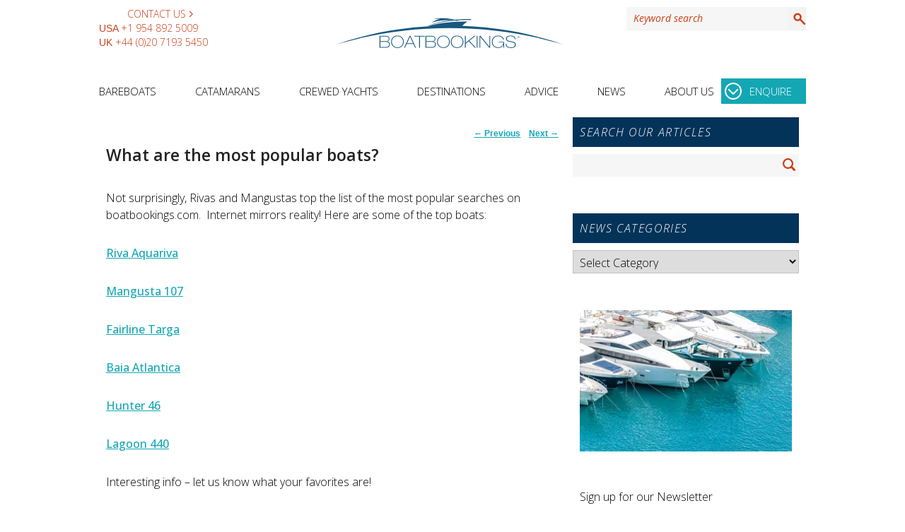

--- FILE ---
content_type: text/html; charset=UTF-8
request_url: https://www.boatbookings.com/blog/2007/03/28/what-are-the-most-popular-boats/
body_size: 17920
content:
<!DOCTYPE html>
<html lang="en">

<head>
<meta charset="UTF-8" />
<meta name="viewport" content="width=device-width, initial-scale=1" />

<!-- Start Alexa Certify Javascript -->
<script type="text/javascript">
_atrk_opts = { atrk_acct:"efpPh1aUXR00wZ", domain:"boatbookings.com",dynamic: true};
(function() { var as = document.createElement('script'); as.type = 'text/javascript'; as.async = true; as.src = "https://certify-js.alexametrics.com/atrk.js"; var s = document.getElementsByTagName('script')[0];s.parentNode.insertBefore(as, s); })();
</script>
<noscript><img src="https://certify.alexametrics.com/atrk.gif?account=efpPh1aUXR00wZ?auto=webp&format=pjpg" style="display:none" height="1" width="1" alt="" /></noscript>
<!-- End Alexa Certify Javascript -->  

<link rel="profile" href="https://gmpg.org/xfn/11" />
<link rel="pingback" href="https://www.boatbookings.com/blog/xmlrpc.php" />
<link rel="preconnect" href="https://certify-js.alexametrics.com">
<link rel="preconnect" href="https://certify.alexametrics.com">
<link rel="preconnect" href="https://www.boatbookings.com">
<style media="screen">/* cyrillic-ext */
@font-face {
  font-family: 'Open Sans';
  font-style: italic;
  font-weight: 300;
  font-stretch: 100%;
  font-display: swap;
  src: 
    local(Open Sans),
    url(/css/fonts/opensans/memtYaGs126MiZpBA-UFUIcVXSCEkx2cmqvXlWqWtE6FxZCJgvAQ.woff2) format('woff2');
  unicode-range: U+0460-052F, U+1C80-1C88, U+20B4, U+2DE0-2DFF, U+A640-A69F, U+FE2E-FE2F;
}
/* cyrillic */
@font-face {
  font-family: 'Open Sans';
  font-style: italic;
  font-weight: 300;
  font-stretch: 100%;
  font-display: swap;
  src: 
    local(Open Sans),
    url(/css/fonts/opensans/memtYaGs126MiZpBA-UFUIcVXSCEkx2cmqvXlWqWvU6FxZCJgvAQ.woff2) format('woff2');
  unicode-range: U+0301, U+0400-045F, U+0490-0491, U+04B0-04B1, U+2116;
}
/* greek-ext */
@font-face {
  font-family: 'Open Sans';
  font-style: italic;
  font-weight: 300;
  font-stretch: 100%;
  font-display: swap;
  src: 
    local(Open Sans),
    url(/css/fonts/opensans/memtYaGs126MiZpBA-UFUIcVXSCEkx2cmqvXlWqWtU6FxZCJgvAQ.woff2) format('woff2');
  unicode-range: U+1F00-1FFF;
}
/* greek */
@font-face {
  font-family: 'Open Sans';
  font-style: italic;
  font-weight: 300;
  font-stretch: 100%;
  font-display: swap;
  src: 
    local(Open Sans),
    url(/css/fonts/opensans/memtYaGs126MiZpBA-UFUIcVXSCEkx2cmqvXlWqWuk6FxZCJgvAQ.woff2) format('woff2');
  unicode-range: U+0370-03FF;
}
/* hebrew */
@font-face {
  font-family: 'Open Sans';
  font-style: italic;
  font-weight: 300;
  font-stretch: 100%;
  font-display: swap;
  src: 
    local(Open Sans),
    url(/css/fonts/opensans/memtYaGs126MiZpBA-UFUIcVXSCEkx2cmqvXlWqWu06FxZCJgvAQ.woff2) format('woff2');
  unicode-range: U+0590-05FF, U+200C-2010, U+20AA, U+25CC, U+FB1D-FB4F;
}
/* vietnamese */
@font-face {
  font-family: 'Open Sans';
  font-style: italic;
  font-weight: 300;
  font-stretch: 100%;
  font-display: swap;
  src: 
    local(Open Sans),
    url(/css/fonts/opensans/memtYaGs126MiZpBA-UFUIcVXSCEkx2cmqvXlWqWtk6FxZCJgvAQ.woff2) format('woff2');
  unicode-range: U+0102-0103, U+0110-0111, U+0128-0129, U+0168-0169, U+01A0-01A1, U+01AF-01B0, U+1EA0-1EF9, U+20AB;
}
/* latin-ext */
@font-face {
  font-family: 'Open Sans';
  font-style: italic;
  font-weight: 300;
  font-stretch: 100%;
  font-display: swap;
  src: 
    local(Open Sans),
    url(/css/fonts/opensans/memtYaGs126MiZpBA-UFUIcVXSCEkx2cmqvXlWqWt06FxZCJgvAQ.woff2) format('woff2');
  unicode-range: U+0100-024F, U+0259, U+1E00-1EFF, U+2020, U+20A0-20AB, U+20AD-20CF, U+2113, U+2C60-2C7F, U+A720-A7FF;
}
/* latin */
@font-face {
  font-family: 'Open Sans';
  font-style: italic;
  font-weight: 300;
  font-stretch: 100%;
  font-display: swap;
  src: 
    local(Open Sans),
    url(/css/fonts/opensans/memtYaGs126MiZpBA-UFUIcVXSCEkx2cmqvXlWqWuU6FxZCJgg.woff2) format('woff2');
  unicode-range: U+0000-00FF, U+0131, U+0152-0153, U+02BB-02BC, U+02C6, U+02DA, U+02DC, U+2000-206F, U+2074, U+20AC, U+2122, U+2191, U+2193, U+2212, U+2215, U+FEFF, U+FFFD;
}
/* cyrillic-ext */
@font-face {
  font-family: 'Open Sans';
  font-style: italic;
  font-weight: 400;
  font-stretch: 100%;
  font-display: swap;
  src: 
    local(Open Sans),
    url(/css/fonts/opensans/memtYaGs126MiZpBA-UFUIcVXSCEkx2cmqvXlWqWtE6FxZCJgvAQ.woff2) format('woff2');
  unicode-range: U+0460-052F, U+1C80-1C88, U+20B4, U+2DE0-2DFF, U+A640-A69F, U+FE2E-FE2F;
}
/* cyrillic */
@font-face {
  font-family: 'Open Sans';
  font-style: italic;
  font-weight: 400;
  font-stretch: 100%;
  font-display: swap;
  src: 
    local(Open Sans),
    url(/css/fonts/opensans/memtYaGs126MiZpBA-UFUIcVXSCEkx2cmqvXlWqWvU6FxZCJgvAQ.woff2) format('woff2');
  unicode-range: U+0301, U+0400-045F, U+0490-0491, U+04B0-04B1, U+2116;
}
/* greek-ext */
@font-face {
  font-family: 'Open Sans';
  font-style: italic;
  font-weight: 400;
  font-stretch: 100%;
  font-display: swap;
  src: 
    local(Open Sans),
    url(/css/fonts/opensans/memtYaGs126MiZpBA-UFUIcVXSCEkx2cmqvXlWqWtU6FxZCJgvAQ.woff2) format('woff2');
  unicode-range: U+1F00-1FFF;
}
/* greek */
@font-face {
  font-family: 'Open Sans';
  font-style: italic;
  font-weight: 400;
  font-stretch: 100%;
  font-display: swap;
  src: 
    local(Open Sans),
    url(/css/fonts/opensans/memtYaGs126MiZpBA-UFUIcVXSCEkx2cmqvXlWqWuk6FxZCJgvAQ.woff2) format('woff2');
  unicode-range: U+0370-03FF;
}
/* hebrew */
@font-face {
  font-family: 'Open Sans';
  font-style: italic;
  font-weight: 400;
  font-stretch: 100%;
  font-display: swap;
  src: 
    local(Open Sans),
    url(/css/fonts/opensans/memtYaGs126MiZpBA-UFUIcVXSCEkx2cmqvXlWqWu06FxZCJgvAQ.woff2) format('woff2');
  unicode-range: U+0590-05FF, U+200C-2010, U+20AA, U+25CC, U+FB1D-FB4F;
}
/* vietnamese */
@font-face {
  font-family: 'Open Sans';
  font-style: italic;
  font-weight: 400;
  font-stretch: 100%;
  font-display: swap;
  src: 
    local(Open Sans),
    url(/css/fonts/opensans/memtYaGs126MiZpBA-UFUIcVXSCEkx2cmqvXlWqWtk6FxZCJgvAQ.woff2) format('woff2');
  unicode-range: U+0102-0103, U+0110-0111, U+0128-0129, U+0168-0169, U+01A0-01A1, U+01AF-01B0, U+1EA0-1EF9, U+20AB;
}
/* latin-ext */
@font-face {
  font-family: 'Open Sans';
  font-style: italic;
  font-weight: 400;
  font-stretch: 100%;
  font-display: swap;
  src: 
    local(Open Sans),
    url(/css/fonts/opensans/memtYaGs126MiZpBA-UFUIcVXSCEkx2cmqvXlWqWt06FxZCJgvAQ.woff2) format('woff2');
  unicode-range: U+0100-024F, U+0259, U+1E00-1EFF, U+2020, U+20A0-20AB, U+20AD-20CF, U+2113, U+2C60-2C7F, U+A720-A7FF;
}
/* latin */
@font-face {
  font-family: 'Open Sans';
  font-style: italic;
  font-weight: 400;
  font-stretch: 100%;
  font-display: swap;
  src: 
    local(Open Sans),
    url(/css/fonts/opensans/memtYaGs126MiZpBA-UFUIcVXSCEkx2cmqvXlWqWuU6FxZCJgg.woff2) format('woff2');
  unicode-range: U+0000-00FF, U+0131, U+0152-0153, U+02BB-02BC, U+02C6, U+02DA, U+02DC, U+2000-206F, U+2074, U+20AC, U+2122, U+2191, U+2193, U+2212, U+2215, U+FEFF, U+FFFD;
}
/* cyrillic-ext */
@font-face {
  font-family: 'Open Sans';
  font-style: italic;
  font-weight: 600;
  font-stretch: 100%;
  font-display: swap;
  src: 
    local(Open Sans),
    url(/css/fonts/opensans/memtYaGs126MiZpBA-UFUIcVXSCEkx2cmqvXlWqWtE6FxZCJgvAQ.woff2) format('woff2');
  unicode-range: U+0460-052F, U+1C80-1C88, U+20B4, U+2DE0-2DFF, U+A640-A69F, U+FE2E-FE2F;
}
/* cyrillic */
@font-face {
  font-family: 'Open Sans';
  font-style: italic;
  font-weight: 600;
  font-stretch: 100%;
  font-display: swap;
  src: 
    local(Open Sans),
    url(/css/fonts/opensans/memtYaGs126MiZpBA-UFUIcVXSCEkx2cmqvXlWqWvU6FxZCJgvAQ.woff2) format('woff2');
  unicode-range: U+0301, U+0400-045F, U+0490-0491, U+04B0-04B1, U+2116;
}
/* greek-ext */
@font-face {
  font-family: 'Open Sans';
  font-style: italic;
  font-weight: 600;
  font-stretch: 100%;
  font-display: swap;
  src: 
    local(Open Sans),
    url(/css/fonts/opensans/memtYaGs126MiZpBA-UFUIcVXSCEkx2cmqvXlWqWtU6FxZCJgvAQ.woff2) format('woff2');
  unicode-range: U+1F00-1FFF;
}
/* greek */
@font-face {
  font-family: 'Open Sans';
  font-style: italic;
  font-weight: 600;
  font-stretch: 100%;
  font-display: swap;
  src: 
    local(Open Sans),
    url(/css/fonts/opensans/memtYaGs126MiZpBA-UFUIcVXSCEkx2cmqvXlWqWuk6FxZCJgvAQ.woff2) format('woff2');
  unicode-range: U+0370-03FF;
}
/* hebrew */
@font-face {
  font-family: 'Open Sans';
  font-style: italic;
  font-weight: 600;
  font-stretch: 100%;
  font-display: swap;
  src: 
    local(Open Sans),
    url(/css/fonts/opensans/memtYaGs126MiZpBA-UFUIcVXSCEkx2cmqvXlWqWu06FxZCJgvAQ.woff2) format('woff2');
  unicode-range: U+0590-05FF, U+200C-2010, U+20AA, U+25CC, U+FB1D-FB4F;
}
/* vietnamese */
@font-face {
  font-family: 'Open Sans';
  font-style: italic;
  font-weight: 600;
  font-stretch: 100%;
  font-display: swap;
  src: 
    local(Open Sans),
    url(/css/fonts/opensans/memtYaGs126MiZpBA-UFUIcVXSCEkx2cmqvXlWqWtk6FxZCJgvAQ.woff2) format('woff2');
  unicode-range: U+0102-0103, U+0110-0111, U+0128-0129, U+0168-0169, U+01A0-01A1, U+01AF-01B0, U+1EA0-1EF9, U+20AB;
}
/* latin-ext */
@font-face {
  font-family: 'Open Sans';
  font-style: italic;
  font-weight: 600;
  font-stretch: 100%;
  font-display: swap;
  src: 
    local(Open Sans),
    url(/css/fonts/opensans/memtYaGs126MiZpBA-UFUIcVXSCEkx2cmqvXlWqWt06FxZCJgvAQ.woff2) format('woff2');
  unicode-range: U+0100-024F, U+0259, U+1E00-1EFF, U+2020, U+20A0-20AB, U+20AD-20CF, U+2113, U+2C60-2C7F, U+A720-A7FF;
}
/* latin */
@font-face {
  font-family: 'Open Sans';
  font-style: italic;
  font-weight: 600;
  font-stretch: 100%;
  font-display: swap;
  src: 
    local(Open Sans),
    url(/css/fonts/opensans/memtYaGs126MiZpBA-UFUIcVXSCEkx2cmqvXlWqWuU6FxZCJgg.woff2) format('woff2');
  unicode-range: U+0000-00FF, U+0131, U+0152-0153, U+02BB-02BC, U+02C6, U+02DA, U+02DC, U+2000-206F, U+2074, U+20AC, U+2122, U+2191, U+2193, U+2212, U+2215, U+FEFF, U+FFFD;
}
/* cyrillic-ext */
@font-face {
  font-family: 'Open Sans';
  font-style: normal;
  font-weight: 300;
  font-stretch: 100%;
  font-display: swap;
  src: 
    local(Open Sans),
    url(/css/fonts/opensans/memvYaGs126MiZpBA-UvWbX2vVnXBbObj2OVTSKmu0SC55K5gw.woff2) format('woff2');
  unicode-range: U+0460-052F, U+1C80-1C88, U+20B4, U+2DE0-2DFF, U+A640-A69F, U+FE2E-FE2F;
}
/* cyrillic */
@font-face {
  font-family: 'Open Sans';
  font-style: normal;
  font-weight: 300;
  font-stretch: 100%;
  font-display: swap;
  src: 
    local(Open Sans),
    url(/css/fonts/opensans/memvYaGs126MiZpBA-UvWbX2vVnXBbObj2OVTSumu0SC55K5gw.woff2) format('woff2');
  unicode-range: U+0301, U+0400-045F, U+0490-0491, U+04B0-04B1, U+2116;
}
/* greek-ext */
@font-face {
  font-family: 'Open Sans';
  font-style: normal;
  font-weight: 300;
  font-stretch: 100%;
  font-display: swap;
  src: 
    local(Open Sans),
    url(/css/fonts/opensans/memvYaGs126MiZpBA-UvWbX2vVnXBbObj2OVTSOmu0SC55K5gw.woff2) format('woff2');
  unicode-range: U+1F00-1FFF;
}
/* greek */
@font-face {
  font-family: 'Open Sans';
  font-style: normal;
  font-weight: 300;
  font-stretch: 100%;
  font-display: swap;
  src: 
    local(Open Sans),
    url(/css/fonts/opensans/memvYaGs126MiZpBA-UvWbX2vVnXBbObj2OVTSymu0SC55K5gw.woff2) format('woff2');
  unicode-range: U+0370-03FF;
}
/* hebrew */
@font-face {
  font-family: 'Open Sans';
  font-style: normal;
  font-weight: 300;
  font-stretch: 100%;
  font-display: swap;
  src: 
    local(Open Sans),
    url(/css/fonts/opensans/memvYaGs126MiZpBA-UvWbX2vVnXBbObj2OVTS2mu0SC55K5gw.woff2) format('woff2');
  unicode-range: U+0590-05FF, U+200C-2010, U+20AA, U+25CC, U+FB1D-FB4F;
}
/* vietnamese */
@font-face {
  font-family: 'Open Sans';
  font-style: normal;
  font-weight: 300;
  font-stretch: 100%;
  font-display: swap;
  src: 
    local(Open Sans),
    url(/css/fonts/opensans/memvYaGs126MiZpBA-UvWbX2vVnXBbObj2OVTSCmu0SC55K5gw.woff2) format('woff2');
  unicode-range: U+0102-0103, U+0110-0111, U+0128-0129, U+0168-0169, U+01A0-01A1, U+01AF-01B0, U+1EA0-1EF9, U+20AB;
}
/* latin-ext */
@font-face {
  font-family: 'Open Sans';
  font-style: normal;
  font-weight: 300;
  font-stretch: 100%;
  font-display: swap;
  src: 
    local(Open Sans),
    url(/css/fonts/opensans/memvYaGs126MiZpBA-UvWbX2vVnXBbObj2OVTSGmu0SC55K5gw.woff2) format('woff2');
  unicode-range: U+0100-024F, U+0259, U+1E00-1EFF, U+2020, U+20A0-20AB, U+20AD-20CF, U+2113, U+2C60-2C7F, U+A720-A7FF;
}
/* latin */
@font-face {
  font-family: 'Open Sans';
  font-style: normal;
  font-weight: 300;
  font-stretch: 100%;
  font-display: swap;
  src: 
    local(Open Sans),
    url(/css/fonts/opensans/memvYaGs126MiZpBA-UvWbX2vVnXBbObj2OVTS-mu0SC55I.woff2) format('woff2');
  unicode-range: U+0000-00FF, U+0131, U+0152-0153, U+02BB-02BC, U+02C6, U+02DA, U+02DC, U+2000-206F, U+2074, U+20AC, U+2122, U+2191, U+2193, U+2212, U+2215, U+FEFF, U+FFFD;
}
/* cyrillic-ext */
@font-face {
  font-family: 'Open Sans';
  font-style: normal;
  font-weight: 400;
  font-stretch: 100%;
  font-display: swap;
  src: 
    local(Open Sans),
    url(/css/fonts/opensans/memvYaGs126MiZpBA-UvWbX2vVnXBbObj2OVTSKmu0SC55K5gw.woff2) format('woff2');
  unicode-range: U+0460-052F, U+1C80-1C88, U+20B4, U+2DE0-2DFF, U+A640-A69F, U+FE2E-FE2F;
}
/* cyrillic */
@font-face {
  font-family: 'Open Sans';
  font-style: normal;
  font-weight: 400;
  font-stretch: 100%;
  font-display: swap;
  src: 
    local(Open Sans),
    url(/css/fonts/opensans/memvYaGs126MiZpBA-UvWbX2vVnXBbObj2OVTSumu0SC55K5gw.woff2) format('woff2');
  unicode-range: U+0301, U+0400-045F, U+0490-0491, U+04B0-04B1, U+2116;
}
/* greek-ext */
@font-face {
  font-family: 'Open Sans';
  font-style: normal;
  font-weight: 400;
  font-stretch: 100%;
  font-display: swap;
  src: 
    local(Open Sans),
    url(/css/fonts/opensans/memvYaGs126MiZpBA-UvWbX2vVnXBbObj2OVTSOmu0SC55K5gw.woff2) format('woff2');
  unicode-range: U+1F00-1FFF;
}
/* greek */
@font-face {
  font-family: 'Open Sans';
  font-style: normal;
  font-weight: 400;
  font-stretch: 100%;
  font-display: swap;
  src: 
    local(Open Sans),
    url(/css/fonts/opensans/memvYaGs126MiZpBA-UvWbX2vVnXBbObj2OVTSymu0SC55K5gw.woff2) format('woff2');
  unicode-range: U+0370-03FF;
}
/* hebrew */
@font-face {
  font-family: 'Open Sans';
  font-style: normal;
  font-weight: 400;
  font-stretch: 100%;
  font-display: swap;
  src: 
    local(Open Sans),
    url(/css/fonts/opensans/memvYaGs126MiZpBA-UvWbX2vVnXBbObj2OVTS2mu0SC55K5gw.woff2) format('woff2');
  unicode-range: U+0590-05FF, U+200C-2010, U+20AA, U+25CC, U+FB1D-FB4F;
}
/* vietnamese */
@font-face {
  font-family: 'Open Sans';
  font-style: normal;
  font-weight: 400;
  font-stretch: 100%;
  font-display: swap;
  src: 
    local(Open Sans),
    url(/css/fonts/opensans/memvYaGs126MiZpBA-UvWbX2vVnXBbObj2OVTSCmu0SC55K5gw.woff2) format('woff2');
  unicode-range: U+0102-0103, U+0110-0111, U+0128-0129, U+0168-0169, U+01A0-01A1, U+01AF-01B0, U+1EA0-1EF9, U+20AB;
}
/* latin-ext */
@font-face {
  font-family: 'Open Sans';
  font-style: normal;
  font-weight: 400;
  font-stretch: 100%;
  font-display: swap;
  src: 
    local(Open Sans),
    url(/css/fonts/opensans/memvYaGs126MiZpBA-UvWbX2vVnXBbObj2OVTSGmu0SC55K5gw.woff2) format('woff2');
  unicode-range: U+0100-024F, U+0259, U+1E00-1EFF, U+2020, U+20A0-20AB, U+20AD-20CF, U+2113, U+2C60-2C7F, U+A720-A7FF;
}
/* latin */
@font-face {
  font-family: 'Open Sans';
  font-style: normal;
  font-weight: 400;
  font-stretch: 100%;
  font-display: swap;
  src: 
    local(Open Sans),
    url(/css/fonts/opensans/memvYaGs126MiZpBA-UvWbX2vVnXBbObj2OVTS-mu0SC55I.woff2) format('woff2');
  unicode-range: U+0000-00FF, U+0131, U+0152-0153, U+02BB-02BC, U+02C6, U+02DA, U+02DC, U+2000-206F, U+2074, U+20AC, U+2122, U+2191, U+2193, U+2212, U+2215, U+FEFF, U+FFFD;
}
/* cyrillic-ext */
@font-face {
  font-family: 'Open Sans';
  font-style: normal;
  font-weight: 600;
  font-stretch: 100%;
  font-display: swap;
  src: 
    local(Open Sans),
    url(/css/fonts/opensans/memvYaGs126MiZpBA-UvWbX2vVnXBbObj2OVTSKmu0SC55K5gw.woff2) format('woff2');
  unicode-range: U+0460-052F, U+1C80-1C88, U+20B4, U+2DE0-2DFF, U+A640-A69F, U+FE2E-FE2F;
}
/* cyrillic */
@font-face {
  font-family: 'Open Sans';
  font-style: normal;
  font-weight: 600;
  font-stretch: 100%;
  font-display: swap;
  src: 
    local(Open Sans),
    url(/css/fonts/opensans/memvYaGs126MiZpBA-UvWbX2vVnXBbObj2OVTSumu0SC55K5gw.woff2) format('woff2');
  unicode-range: U+0301, U+0400-045F, U+0490-0491, U+04B0-04B1, U+2116;
}
/* greek-ext */
@font-face {
  font-family: 'Open Sans';
  font-style: normal;
  font-weight: 600;
  font-stretch: 100%;
  font-display: swap;
  src: 
    local(Open Sans),
    url(/css/fonts/opensans/memvYaGs126MiZpBA-UvWbX2vVnXBbObj2OVTSOmu0SC55K5gw.woff2) format('woff2');
  unicode-range: U+1F00-1FFF;
}
/* greek */
@font-face {
  font-family: 'Open Sans';
  font-style: normal;
  font-weight: 600;
  font-stretch: 100%;
  font-display: swap;
  src: 
    local(Open Sans),
    url(/css/fonts/opensans/memvYaGs126MiZpBA-UvWbX2vVnXBbObj2OVTSymu0SC55K5gw.woff2) format('woff2');
  unicode-range: U+0370-03FF;
}
/* hebrew */
@font-face {
  font-family: 'Open Sans';
  font-style: normal;
  font-weight: 600;
  font-stretch: 100%;
  font-display: swap;
  src: 
    local(Open Sans),
    url(/css/fonts/opensans/memvYaGs126MiZpBA-UvWbX2vVnXBbObj2OVTS2mu0SC55K5gw.woff2) format('woff2');
  unicode-range: U+0590-05FF, U+200C-2010, U+20AA, U+25CC, U+FB1D-FB4F;
}
/* vietnamese */
@font-face {
  font-family: 'Open Sans';
  font-style: normal;
  font-weight: 600;
  font-stretch: 100%;
  font-display: swap;
  src: 
    local(Open Sans),
    url(/css/fonts/opensans/memvYaGs126MiZpBA-UvWbX2vVnXBbObj2OVTSCmu0SC55K5gw.woff2) format('woff2');
  unicode-range: U+0102-0103, U+0110-0111, U+0128-0129, U+0168-0169, U+01A0-01A1, U+01AF-01B0, U+1EA0-1EF9, U+20AB;
}
/* latin-ext */
@font-face {
  font-family: 'Open Sans';
  font-style: normal;
  font-weight: 600;
  font-stretch: 100%;
  font-display: swap;
  src: 
    local(Open Sans),
    url(/css/fonts/opensans/memvYaGs126MiZpBA-UvWbX2vVnXBbObj2OVTSGmu0SC55K5gw.woff2) format('woff2');
  unicode-range: U+0100-024F, U+0259, U+1E00-1EFF, U+2020, U+20A0-20AB, U+20AD-20CF, U+2113, U+2C60-2C7F, U+A720-A7FF;
}
/* latin */
@font-face {
  font-family: 'Open Sans';
  font-style: normal;
  font-weight: 600;
  font-stretch: 100%;
  font-display: swap;
  src: 
    local(Open Sans),
    url(/css/fonts/opensans/memvYaGs126MiZpBA-UvWbX2vVnXBbObj2OVTS-mu0SC55I.woff2) format('woff2');
  unicode-range: U+0000-00FF, U+0131, U+0152-0153, U+02BB-02BC, U+02C6, U+02DA, U+02DC, U+2000-206F, U+2074, U+20AC, U+2122, U+2191, U+2193, U+2212, U+2215, U+FEFF, U+FFFD;
}
</style>
<meta name='robots' content='index, follow, max-image-preview:large, max-snippet:-1, max-video-preview:-1' />

	<!-- This site is optimized with the Yoast SEO plugin v19.5.1 - https://yoast.com/wordpress/plugins/seo/ -->
	<title>What are the most popular boats? - Yacht Charter News and Boating Blog</title>
	<link rel="canonical" href="https://www.boatbookings.com/blog/2007/03/28/what-are-the-most-popular-boats/" />
	<meta property="og:locale" content="en_US" />
	<meta property="og:type" content="article" />
	<meta property="og:title" content="What are the most popular boats? - Yacht Charter News and Boating Blog" />
	<meta property="og:description" content="Not surprisingly, Rivas and Mangustas top the list of the most popular searches on boatbookings.com.  Internet mirrors reality! Here are some of the top boats: Riva Aquariva Mangusta 107 Fairline Targa Baia Atlantica Hunter 46 Lagoon 440 Interesting info &#8211; Continue reading  What are the most popular boats?&rarr;" />
	<meta property="og:url" content="https://www.boatbookings.com/blog/2007/03/28/what-are-the-most-popular-boats/" />
	<meta property="og:site_name" content="Yacht Charter News and Boating Blog" />
	<meta property="article:published_time" content="2007-03-27T22:46:35+00:00" />
	<meta property="article:modified_time" content="2007-03-27T22:50:56+00:00" />
	<meta name="author" content="Tom Virden" />
	<meta name="twitter:card" content="summary_large_image" />
	<meta name="twitter:label1" content="Written by" />
	<meta name="twitter:data1" content="Tom Virden" />
	<script type="application/ld+json" class="yoast-schema-graph">{"@context":"https://schema.org","@graph":[{"@type":"WebPage","@id":"https://www.boatbookings.com/blog/2007/03/28/what-are-the-most-popular-boats/","url":"https://www.boatbookings.com/blog/2007/03/28/what-are-the-most-popular-boats/","name":"What are the most popular boats? - Yacht Charter News and Boating Blog","isPartOf":{"@id":"https://www.boatbookings.com/blog/#website"},"datePublished":"2007-03-27T22:46:35+00:00","dateModified":"2007-03-27T22:50:56+00:00","author":{"@id":"https://www.boatbookings.com/blog/#/schema/person/3d58c76603946d28866966dd22962797"},"breadcrumb":{"@id":"https://www.boatbookings.com/blog/2007/03/28/what-are-the-most-popular-boats/#breadcrumb"},"inLanguage":"en-US","potentialAction":[{"@type":"ReadAction","target":["https://www.boatbookings.com/blog/2007/03/28/what-are-the-most-popular-boats/"]}]},{"@type":"BreadcrumbList","@id":"https://www.boatbookings.com/blog/2007/03/28/what-are-the-most-popular-boats/#breadcrumb","itemListElement":[{"@type":"ListItem","position":1,"name":"Home","item":"https://www.boatbookings.com/blog/"},{"@type":"ListItem","position":2,"name":"What are the most popular boats?"}]},{"@type":"WebSite","@id":"https://www.boatbookings.com/blog/#website","url":"https://www.boatbookings.com/blog/","name":"Yacht Charter News and Boating Blog","description":"Yacht Charter News and Boating Blog","potentialAction":[{"@type":"SearchAction","target":{"@type":"EntryPoint","urlTemplate":"https://www.boatbookings.com/blog/?s={search_term_string}"},"query-input":"required name=search_term_string"}],"inLanguage":"en-US"},{"@type":"Person","@id":"https://www.boatbookings.com/blog/#/schema/person/3d58c76603946d28866966dd22962797","name":"Tom Virden","image":{"@type":"ImageObject","inLanguage":"en-US","@id":"https://www.boatbookings.com/blog/#/schema/person/image/","url":"https://secure.gravatar.com/avatar/191f828ae3152503f50e667a66bd44a7?s=96&d=mm&r=g","contentUrl":"https://secure.gravatar.com/avatar/191f828ae3152503f50e667a66bd44a7?s=96&d=mm&r=g","caption":"Tom Virden"},"description":"Founder, Boatbookings.com","sameAs":["https://www.boabookings.com"],"url":"https://www.boatbookings.com/blog/author/admin-2/"}]}</script>
	<!-- / Yoast SEO plugin. -->


<link rel="alternate" type="application/rss+xml" title="Yacht Charter News and Boating Blog &raquo; Feed" href="https://www.boatbookings.com/blog/feed/" />
<link rel="alternate" type="application/rss+xml" title="Yacht Charter News and Boating Blog &raquo; Comments Feed" href="https://www.boatbookings.com/blog/comments/feed/" />
<link rel="alternate" type="application/rss+xml" title="Yacht Charter News and Boating Blog &raquo; What are the most popular boats? Comments Feed" href="https://www.boatbookings.com/blog/2007/03/28/what-are-the-most-popular-boats/feed/" />

                  <meta property="og:title" content="What are the most popular boats?" />
                  
             <meta property="og:type" content="article" />
             <meta property="og:url" content="https://www.boatbookings.com/blog/2007/03/28/what-are-the-most-popular-boats/"/>
             		<!-- This site uses the Google Analytics by MonsterInsights plugin v8.14.1 - Using Analytics tracking - https://www.monsterinsights.com/ -->
							<script src="//www.googletagmanager.com/gtag/js?id=UA-135041-1"  data-cfasync="false" data-wpfc-render="false" type="text/javascript" async></script>
			<script data-cfasync="false" data-wpfc-render="false" type="text/javascript">
				var mi_version = '8.14.1';
				var mi_track_user = true;
				var mi_no_track_reason = '';
				
								var disableStrs = [
															'ga-disable-UA-135041-1',
									];

				/* Function to detect opted out users */
				function __gtagTrackerIsOptedOut() {
					for (var index = 0; index < disableStrs.length; index++) {
						if (document.cookie.indexOf(disableStrs[index] + '=true') > -1) {
							return true;
						}
					}

					return false;
				}

				/* Disable tracking if the opt-out cookie exists. */
				if (__gtagTrackerIsOptedOut()) {
					for (var index = 0; index < disableStrs.length; index++) {
						window[disableStrs[index]] = true;
					}
				}

				/* Opt-out function */
				function __gtagTrackerOptout() {
					for (var index = 0; index < disableStrs.length; index++) {
						document.cookie = disableStrs[index] + '=true; expires=Thu, 31 Dec 2099 23:59:59 UTC; path=/';
						window[disableStrs[index]] = true;
					}
				}

				if ('undefined' === typeof gaOptout) {
					function gaOptout() {
						__gtagTrackerOptout();
					}
				}
								window.dataLayer = window.dataLayer || [];

				window.MonsterInsightsDualTracker = {
					helpers: {},
					trackers: {},
				};
				if (mi_track_user) {
					function __gtagDataLayer() {
						dataLayer.push(arguments);
					}

					function __gtagTracker(type, name, parameters) {
						if (!parameters) {
							parameters = {};
						}

						if (parameters.send_to) {
							__gtagDataLayer.apply(null, arguments);
							return;
						}

						if (type === 'event') {
							
														parameters.send_to = monsterinsights_frontend.ua;
							__gtagDataLayer(type, name, parameters);
													} else {
							__gtagDataLayer.apply(null, arguments);
						}
					}

					__gtagTracker('js', new Date());
					__gtagTracker('set', {
						'developer_id.dZGIzZG': true,
											});
															__gtagTracker('config', 'UA-135041-1', {"forceSSL":"true"} );
										window.gtag = __gtagTracker;										(function () {
						/* https://developers.google.com/analytics/devguides/collection/analyticsjs/ */
						/* ga and __gaTracker compatibility shim. */
						var noopfn = function () {
							return null;
						};
						var newtracker = function () {
							return new Tracker();
						};
						var Tracker = function () {
							return null;
						};
						var p = Tracker.prototype;
						p.get = noopfn;
						p.set = noopfn;
						p.send = function () {
							var args = Array.prototype.slice.call(arguments);
							args.unshift('send');
							__gaTracker.apply(null, args);
						};
						var __gaTracker = function () {
							var len = arguments.length;
							if (len === 0) {
								return;
							}
							var f = arguments[len - 1];
							if (typeof f !== 'object' || f === null || typeof f.hitCallback !== 'function') {
								if ('send' === arguments[0]) {
									var hitConverted, hitObject = false, action;
									if ('event' === arguments[1]) {
										if ('undefined' !== typeof arguments[3]) {
											hitObject = {
												'eventAction': arguments[3],
												'eventCategory': arguments[2],
												'eventLabel': arguments[4],
												'value': arguments[5] ? arguments[5] : 1,
											}
										}
									}
									if ('pageview' === arguments[1]) {
										if ('undefined' !== typeof arguments[2]) {
											hitObject = {
												'eventAction': 'page_view',
												'page_path': arguments[2],
											}
										}
									}
									if (typeof arguments[2] === 'object') {
										hitObject = arguments[2];
									}
									if (typeof arguments[5] === 'object') {
										Object.assign(hitObject, arguments[5]);
									}
									if ('undefined' !== typeof arguments[1].hitType) {
										hitObject = arguments[1];
										if ('pageview' === hitObject.hitType) {
											hitObject.eventAction = 'page_view';
										}
									}
									if (hitObject) {
										action = 'timing' === arguments[1].hitType ? 'timing_complete' : hitObject.eventAction;
										hitConverted = mapArgs(hitObject);
										__gtagTracker('event', action, hitConverted);
									}
								}
								return;
							}

							function mapArgs(args) {
								var arg, hit = {};
								var gaMap = {
									'eventCategory': 'event_category',
									'eventAction': 'event_action',
									'eventLabel': 'event_label',
									'eventValue': 'event_value',
									'nonInteraction': 'non_interaction',
									'timingCategory': 'event_category',
									'timingVar': 'name',
									'timingValue': 'value',
									'timingLabel': 'event_label',
									'page': 'page_path',
									'location': 'page_location',
									'title': 'page_title',
								};
								for (arg in args) {
																		if (!(!args.hasOwnProperty(arg) || !gaMap.hasOwnProperty(arg))) {
										hit[gaMap[arg]] = args[arg];
									} else {
										hit[arg] = args[arg];
									}
								}
								return hit;
							}

							try {
								f.hitCallback();
							} catch (ex) {
							}
						};
						__gaTracker.create = newtracker;
						__gaTracker.getByName = newtracker;
						__gaTracker.getAll = function () {
							return [];
						};
						__gaTracker.remove = noopfn;
						__gaTracker.loaded = true;
						window['__gaTracker'] = __gaTracker;
					})();
									} else {
										console.log("");
					(function () {
						function __gtagTracker() {
							return null;
						}

						window['__gtagTracker'] = __gtagTracker;
						window['gtag'] = __gtagTracker;
					})();
									}
			</script>
				<!-- / Google Analytics by MonsterInsights -->
		<style id='classic-theme-styles-inline-css' type='text/css'>
/*! This file is auto-generated */
.wp-block-button__link{color:#fff;background-color:#32373c;border-radius:9999px;box-shadow:none;text-decoration:none;padding:calc(.667em + 2px) calc(1.333em + 2px);font-size:1.125em}.wp-block-file__button{background:#32373c;color:#fff;text-decoration:none}
</style>
<style id='global-styles-inline-css' type='text/css'>
:root{--wp--preset--aspect-ratio--square: 1;--wp--preset--aspect-ratio--4-3: 4/3;--wp--preset--aspect-ratio--3-4: 3/4;--wp--preset--aspect-ratio--3-2: 3/2;--wp--preset--aspect-ratio--2-3: 2/3;--wp--preset--aspect-ratio--16-9: 16/9;--wp--preset--aspect-ratio--9-16: 9/16;--wp--preset--color--black: #000000;--wp--preset--color--cyan-bluish-gray: #abb8c3;--wp--preset--color--white: #ffffff;--wp--preset--color--pale-pink: #f78da7;--wp--preset--color--vivid-red: #cf2e2e;--wp--preset--color--luminous-vivid-orange: #ff6900;--wp--preset--color--luminous-vivid-amber: #fcb900;--wp--preset--color--light-green-cyan: #7bdcb5;--wp--preset--color--vivid-green-cyan: #00d084;--wp--preset--color--pale-cyan-blue: #8ed1fc;--wp--preset--color--vivid-cyan-blue: #0693e3;--wp--preset--color--vivid-purple: #9b51e0;--wp--preset--gradient--vivid-cyan-blue-to-vivid-purple: linear-gradient(135deg,rgba(6,147,227,1) 0%,rgb(155,81,224) 100%);--wp--preset--gradient--light-green-cyan-to-vivid-green-cyan: linear-gradient(135deg,rgb(122,220,180) 0%,rgb(0,208,130) 100%);--wp--preset--gradient--luminous-vivid-amber-to-luminous-vivid-orange: linear-gradient(135deg,rgba(252,185,0,1) 0%,rgba(255,105,0,1) 100%);--wp--preset--gradient--luminous-vivid-orange-to-vivid-red: linear-gradient(135deg,rgba(255,105,0,1) 0%,rgb(207,46,46) 100%);--wp--preset--gradient--very-light-gray-to-cyan-bluish-gray: linear-gradient(135deg,rgb(238,238,238) 0%,rgb(169,184,195) 100%);--wp--preset--gradient--cool-to-warm-spectrum: linear-gradient(135deg,rgb(74,234,220) 0%,rgb(151,120,209) 20%,rgb(207,42,186) 40%,rgb(238,44,130) 60%,rgb(251,105,98) 80%,rgb(254,248,76) 100%);--wp--preset--gradient--blush-light-purple: linear-gradient(135deg,rgb(255,206,236) 0%,rgb(152,150,240) 100%);--wp--preset--gradient--blush-bordeaux: linear-gradient(135deg,rgb(254,205,165) 0%,rgb(254,45,45) 50%,rgb(107,0,62) 100%);--wp--preset--gradient--luminous-dusk: linear-gradient(135deg,rgb(255,203,112) 0%,rgb(199,81,192) 50%,rgb(65,88,208) 100%);--wp--preset--gradient--pale-ocean: linear-gradient(135deg,rgb(255,245,203) 0%,rgb(182,227,212) 50%,rgb(51,167,181) 100%);--wp--preset--gradient--electric-grass: linear-gradient(135deg,rgb(202,248,128) 0%,rgb(113,206,126) 100%);--wp--preset--gradient--midnight: linear-gradient(135deg,rgb(2,3,129) 0%,rgb(40,116,252) 100%);--wp--preset--font-size--small: 13px;--wp--preset--font-size--medium: 20px;--wp--preset--font-size--large: 36px;--wp--preset--font-size--x-large: 42px;--wp--preset--spacing--20: 0.44rem;--wp--preset--spacing--30: 0.67rem;--wp--preset--spacing--40: 1rem;--wp--preset--spacing--50: 1.5rem;--wp--preset--spacing--60: 2.25rem;--wp--preset--spacing--70: 3.38rem;--wp--preset--spacing--80: 5.06rem;--wp--preset--shadow--natural: 6px 6px 9px rgba(0, 0, 0, 0.2);--wp--preset--shadow--deep: 12px 12px 50px rgba(0, 0, 0, 0.4);--wp--preset--shadow--sharp: 6px 6px 0px rgba(0, 0, 0, 0.2);--wp--preset--shadow--outlined: 6px 6px 0px -3px rgba(255, 255, 255, 1), 6px 6px rgba(0, 0, 0, 1);--wp--preset--shadow--crisp: 6px 6px 0px rgba(0, 0, 0, 1);}:where(.is-layout-flex){gap: 0.5em;}:where(.is-layout-grid){gap: 0.5em;}body .is-layout-flex{display: flex;}.is-layout-flex{flex-wrap: wrap;align-items: center;}.is-layout-flex > :is(*, div){margin: 0;}body .is-layout-grid{display: grid;}.is-layout-grid > :is(*, div){margin: 0;}:where(.wp-block-columns.is-layout-flex){gap: 2em;}:where(.wp-block-columns.is-layout-grid){gap: 2em;}:where(.wp-block-post-template.is-layout-flex){gap: 1.25em;}:where(.wp-block-post-template.is-layout-grid){gap: 1.25em;}.has-black-color{color: var(--wp--preset--color--black) !important;}.has-cyan-bluish-gray-color{color: var(--wp--preset--color--cyan-bluish-gray) !important;}.has-white-color{color: var(--wp--preset--color--white) !important;}.has-pale-pink-color{color: var(--wp--preset--color--pale-pink) !important;}.has-vivid-red-color{color: var(--wp--preset--color--vivid-red) !important;}.has-luminous-vivid-orange-color{color: var(--wp--preset--color--luminous-vivid-orange) !important;}.has-luminous-vivid-amber-color{color: var(--wp--preset--color--luminous-vivid-amber) !important;}.has-light-green-cyan-color{color: var(--wp--preset--color--light-green-cyan) !important;}.has-vivid-green-cyan-color{color: var(--wp--preset--color--vivid-green-cyan) !important;}.has-pale-cyan-blue-color{color: var(--wp--preset--color--pale-cyan-blue) !important;}.has-vivid-cyan-blue-color{color: var(--wp--preset--color--vivid-cyan-blue) !important;}.has-vivid-purple-color{color: var(--wp--preset--color--vivid-purple) !important;}.has-black-background-color{background-color: var(--wp--preset--color--black) !important;}.has-cyan-bluish-gray-background-color{background-color: var(--wp--preset--color--cyan-bluish-gray) !important;}.has-white-background-color{background-color: var(--wp--preset--color--white) !important;}.has-pale-pink-background-color{background-color: var(--wp--preset--color--pale-pink) !important;}.has-vivid-red-background-color{background-color: var(--wp--preset--color--vivid-red) !important;}.has-luminous-vivid-orange-background-color{background-color: var(--wp--preset--color--luminous-vivid-orange) !important;}.has-luminous-vivid-amber-background-color{background-color: var(--wp--preset--color--luminous-vivid-amber) !important;}.has-light-green-cyan-background-color{background-color: var(--wp--preset--color--light-green-cyan) !important;}.has-vivid-green-cyan-background-color{background-color: var(--wp--preset--color--vivid-green-cyan) !important;}.has-pale-cyan-blue-background-color{background-color: var(--wp--preset--color--pale-cyan-blue) !important;}.has-vivid-cyan-blue-background-color{background-color: var(--wp--preset--color--vivid-cyan-blue) !important;}.has-vivid-purple-background-color{background-color: var(--wp--preset--color--vivid-purple) !important;}.has-black-border-color{border-color: var(--wp--preset--color--black) !important;}.has-cyan-bluish-gray-border-color{border-color: var(--wp--preset--color--cyan-bluish-gray) !important;}.has-white-border-color{border-color: var(--wp--preset--color--white) !important;}.has-pale-pink-border-color{border-color: var(--wp--preset--color--pale-pink) !important;}.has-vivid-red-border-color{border-color: var(--wp--preset--color--vivid-red) !important;}.has-luminous-vivid-orange-border-color{border-color: var(--wp--preset--color--luminous-vivid-orange) !important;}.has-luminous-vivid-amber-border-color{border-color: var(--wp--preset--color--luminous-vivid-amber) !important;}.has-light-green-cyan-border-color{border-color: var(--wp--preset--color--light-green-cyan) !important;}.has-vivid-green-cyan-border-color{border-color: var(--wp--preset--color--vivid-green-cyan) !important;}.has-pale-cyan-blue-border-color{border-color: var(--wp--preset--color--pale-cyan-blue) !important;}.has-vivid-cyan-blue-border-color{border-color: var(--wp--preset--color--vivid-cyan-blue) !important;}.has-vivid-purple-border-color{border-color: var(--wp--preset--color--vivid-purple) !important;}.has-vivid-cyan-blue-to-vivid-purple-gradient-background{background: var(--wp--preset--gradient--vivid-cyan-blue-to-vivid-purple) !important;}.has-light-green-cyan-to-vivid-green-cyan-gradient-background{background: var(--wp--preset--gradient--light-green-cyan-to-vivid-green-cyan) !important;}.has-luminous-vivid-amber-to-luminous-vivid-orange-gradient-background{background: var(--wp--preset--gradient--luminous-vivid-amber-to-luminous-vivid-orange) !important;}.has-luminous-vivid-orange-to-vivid-red-gradient-background{background: var(--wp--preset--gradient--luminous-vivid-orange-to-vivid-red) !important;}.has-very-light-gray-to-cyan-bluish-gray-gradient-background{background: var(--wp--preset--gradient--very-light-gray-to-cyan-bluish-gray) !important;}.has-cool-to-warm-spectrum-gradient-background{background: var(--wp--preset--gradient--cool-to-warm-spectrum) !important;}.has-blush-light-purple-gradient-background{background: var(--wp--preset--gradient--blush-light-purple) !important;}.has-blush-bordeaux-gradient-background{background: var(--wp--preset--gradient--blush-bordeaux) !important;}.has-luminous-dusk-gradient-background{background: var(--wp--preset--gradient--luminous-dusk) !important;}.has-pale-ocean-gradient-background{background: var(--wp--preset--gradient--pale-ocean) !important;}.has-electric-grass-gradient-background{background: var(--wp--preset--gradient--electric-grass) !important;}.has-midnight-gradient-background{background: var(--wp--preset--gradient--midnight) !important;}.has-small-font-size{font-size: var(--wp--preset--font-size--small) !important;}.has-medium-font-size{font-size: var(--wp--preset--font-size--medium) !important;}.has-large-font-size{font-size: var(--wp--preset--font-size--large) !important;}.has-x-large-font-size{font-size: var(--wp--preset--font-size--x-large) !important;}
:where(.wp-block-post-template.is-layout-flex){gap: 1.25em;}:where(.wp-block-post-template.is-layout-grid){gap: 1.25em;}
:where(.wp-block-columns.is-layout-flex){gap: 2em;}:where(.wp-block-columns.is-layout-grid){gap: 2em;}
:root :where(.wp-block-pullquote){font-size: 1.5em;line-height: 1.6;}
</style>
<link rel='stylesheet' id='wpo_min-header-0-css' href='https://www.boatbookings.com/blog/wp-content/cache/wpo-minify/1724393857/assets/wpo-minify-header-6ec41dd9.min.css' type='text/css' media='all' />
<script type="text/javascript" id="wpo_min-header-0-js-extra">
/* <![CDATA[ */
var screenReaderText = {"expand":"expand child menu","collapse":"collapse child menu"};
/* ]]> */
</script>
<script type="text/javascript" src="https://www.boatbookings.com/blog/wp-content/cache/wpo-minify/1724393857/assets/wpo-minify-header-81722a72.min.js" id="wpo_min-header-0-js"></script>
<link rel="https://api.w.org/" href="https://www.boatbookings.com/blog/wp-json/" /><link rel="alternate" title="JSON" type="application/json" href="https://www.boatbookings.com/blog/wp-json/wp/v2/posts/42" /><link rel="EditURI" type="application/rsd+xml" title="RSD" href="https://www.boatbookings.com/blog/xmlrpc.php?rsd" />
<meta name="generator" content="WordPress 6.6.1" />
<link rel='shortlink' href='https://www.boatbookings.com/blog/?p=42' />
<link rel="alternate" title="oEmbed (JSON)" type="application/json+oembed" href="https://www.boatbookings.com/blog/wp-json/oembed/1.0/embed?url=https%3A%2F%2Fwww.boatbookings.com%2Fblog%2F2007%2F03%2F28%2Fwhat-are-the-most-popular-boats%2F" />
<link rel="alternate" title="oEmbed (XML)" type="text/xml+oembed" href="https://www.boatbookings.com/blog/wp-json/oembed/1.0/embed?url=https%3A%2F%2Fwww.boatbookings.com%2Fblog%2F2007%2F03%2F28%2Fwhat-are-the-most-popular-boats%2F&#038;format=xml" />
	<style>
		/* Link color */
		a,
		#site-title a:focus,
		#site-title a:hover,
		#site-title a:active,
		.entry-title a:hover,
		.entry-title a:focus,
		.entry-title a:active,
		.widget_catchbox_ephemera .comments-link a:hover,
		section.recent-posts .other-recent-posts a[rel="bookmark"]:hover,
		section.recent-posts .other-recent-posts .comments-link a:hover,
		.format-image footer.entry-meta a:hover,
		#site-generator a:hover {
			color: ;
		}
		section.recent-posts .other-recent-posts .comments-link a:hover {
			border-color: ;
		}
	</style>
<style type="text/css">.broken_link, a.broken_link {
	text-decoration: line-through;
}</style>		<style type="text/css" id="wp-custom-css">
			p.bntFrame											{display:block; width:100%; text-align:center}
	
p.bntFrameInner										{display:block; width:100%; text-align:left }	

p.bntFrameInner a									{display:inline-block; padding:6px 20px 6px 40px; margin:0; color:#fff !important; background:#13a7b3 url(https://www.boatbookings.com/blog/wp-content/uploads/2015/04/arrow_Our-Top-Destinations.png) no-repeat 5px center; text-decoration:none; text-transform:uppercase;}

h1
{font-family:"Open Sans", sans-serif; font-style: normal; font-size: 26px;}

/* Fix entry-title getting clipped on mobile */
h1.entry-title {
  line-height: 1.5;
  padding-bottom: 2px;
  overflow: visible;
}

/* Mobile-only tweak (optional) */
@media (max-width: 768px) {
  h1.entry-title {
    line-height: 2.6;
    padding-bottom: 3px;
  }
}


h2
{font-family:"Open Sans", sans-serif; font-style: italic; font-size: 18px;}		</style>
		
<script src="/js/jquery.hoverIntent.minified.js"></script>
<script src="/js/megamenu.js"></script>
<style type="text/css">
    /* 
        This is a quick fix for the menu to hide while the page is loading 
        On line 140 it's being overwriten by jQuery so it works correct and doesn't cause CLS issues.
    */
    .megamenu:not(.loaded) {
        height: 0;
        opacity:0;
    }
</style>
<script type="text/javascript">

var last_search  = '';
var fireme = '';
//var xmlhttp;
var timea = '';
var timeb = '';
var keystrokes = 0;
function loadXMLDoc(keyword) {
  keystrokes++;
//  if(keystrokes==1){ timea = new Date(); }
//  if(keystrokes==10){ timeb = new Date(); alert(timeb-timea); }
//  if(fireme){ clearTimeout(fireme); }
  if(keyword.length*1 >= last_search.length*1 + 3){
    loadxml(keyword);
    last_search = keyword;
  } else{
    fireme = setTimeout("loadxml('"+keyword+"')",20);
  }
}
function loadxml(keyword){
  xmlhttp = new XMLHttpRequest();
  if(fireme){ clearTimeout(fireme); }
  last_search = keyword;
  if(xmlhttp.onreadystatechange==3){
    fireme = setTimeout("loadxml('"+keyword+"')",20);
  } else{
    xmlhttp = new XMLHttpRequest();
/*   document.getElementById("kw_results").innerHTML= "<p class=\"noclass\"></p><p class=\"noclass\">loading '" + keyword + "'</p>"; */
   document.getElementById("kw_results").style.display='';
    xmlhttp.onreadystatechange = function() {
        if (xmlhttp.readyState == 4 ) {
           if(xmlhttp.status == 200){
 xmlDoc=xmlhttp.responseXML;
 document.getElementById("kw_results").innerHTML=
 xmlDoc.getElementsByTagName("response")[0].childNodes[0].nodeValue;
           }
           else if(xmlhttp.status == 400) {
//              alert('There was an error 400')
           }
           else {
//               alert('something else other than 200 was returned')
           }
        }
    }
    xmlhttp.open("GET", "/xmls/xml_keyword_search.php?keyword="+keyword, true);
    xmlhttp.send();
  }
}
function clicktab(){
// -- get current tab
  var c = 0;
  for(i=0;i<tabsList.length;i++){
    if(jQuery(tabsList[i]).parent().attr('class')=='selected'){
      c = i;
    }
  }
  c++;
  if(c>tabsList.length-1){c=0;}
  //jQuery(tabsList[c]).click();
  next_slide(jQuery(tabsList[c]));

} //--clicktab --

function next_slide(obj)
{
    jQuery(obj).parent().addClass("selected");
    jQuery(obj).parent().siblings().removeClass("selected");
    var tab = jQuery(obj).attr("href");
    jQuery(".tab-content").not(tab).css("display", "none");
    jQuery(tab).fadeIn();
    if(stabslide)
    {
        stimer = setTimeout(clicktab,delaySlide);
    }

}

var delaySlide = 10000;
var tabsList;
var slideNow;
var stimer;
var stabslide=true;

        jQuery(document).ready(function(){
            jQuery(".megamenu").addClass("loaded");
            jQuery(".megamenu").megamenu();
        });
        //<![CDATA[
        jQuery(window).load(function(){
            jQuery(document).ready(function() {
tabsList = jQuery(".tabs-menu a");
                jQuery(".tabs-menu a").click(function(event) {
                    stabslide=false;
                    clearTimeout(stimer);
                    event.preventDefault();
                    next_slide(this);
                });
                jQuery("body").click(function(e) {
                    if(jQuery(e.target).attr('id') != "kw_results" && jQuery(e.target).attr('class')!='noclass' && jQuery(e.target).attr('class')!='kw_results_row') {
                      jQuery("#kw_results").css("display","none");

                    }


                });

  stimer = setTimeout(clicktab,delaySlide);
            });
        });//]]>
var aclast_search  = '';
var acfireme = '';
var actimea = '';
var actimeb = '';
var ackeystrokes = 0;
function loadXMLDocac(ackeyword,acdiv,acinput){
  ackeystrokes++;
  if(ackeyword.length*1 >= aclast_search.length*1 + 3){
    loadxmlac(ackeyword);
    aclast_search = ackeyword;
  } else{
    acfireme = setTimeout("loadxmlac('"+ackeyword+"','"+acdiv+"','"+acinput+"')",20);
  }
}
function loadxmlac(ackeyword,acdiv,acinput){
  xmlhttp = new XMLHttpRequest();
  if(acfireme){ clearTimeout(acfireme); }
  aclast_search = ackeyword;
  if(xmlhttp.onreadystatechange==3){
    acfireme = setTimeout("loadxmlac('"+ackeyword+"','"+acdiv+"','"+acinput+"')",20);
  } else{
   document.getElementById(acdiv).style.display='';
    xmlhttp.onreadystatechange = function() {
        if (xmlhttp.readyState == 4 ) {
           if(xmlhttp.status == 200){
 xmlDoc=xmlhttp.responseXML;
 document.getElementById(acdiv).innerHTML=
 xmlDoc.getElementsByTagName("response")[0].childNodes[0].nodeValue;
           }
           else if(xmlhttp.status == 400) {
//              alert('There was an error 400')
           }
           else {
//               alert('something else other than 200 was returned')
           }
        }
    }
    xmlhttp.open("GET", "/xmls/xml_location_search.php?input="+acinput+"&div="+acdiv+"&keyword="+ackeyword, true);
    xmlhttp.send();
  }
}
(function(jQuery) {
jQuery.fn.fadeRotator=function()
{
    return this.each(function()
    {
        jQuery.fadeRotator(this);
    })
}

jQuery.fadeRotator = function (container)
{
    var elements = jQuery(container).children();
    if(elements.length>1)
    {
        jQuery(container).css('position', 'relative');
        var height=0;
        for (var i = 0; i < elements.length; i++)
        {
            if(jQuery(elements[i]).height()>height)
            {
                height = jQuery(elements[i]).height();
            }
            jQuery(elements[i]).css('z-index', String(elements.length-i)).css('position', 'absolute').hide();

        };

        for (var i = 0; i < elements.length; i++)
        {
            jQuery(elements[i]).css('height',height);

        };

        jQuery(container).css('height',height);
        setTimeout(function()
        {
            jQuery.fadeRotator.next(elements, 1, 0);
        }, 5000);

    }
    jQuery(elements[0]).show();

}
jQuery.fadeRotator.next = function(elements,  current, last) {

            jQuery(elements[current]).show();
            jQuery(elements[last]).fadeOut('normal', function()
            {
                //jQuery(elements[current]).fadeIn('normal');
            });


            if ((current + 1) < elements.length) {
                current = current + 1;
                last = current - 1;
            } else {
                current = 0;
                last = elements.length - 1;
            }
        setTimeout((function() {
            jQuery.fadeRotator.next(elements, current, last);
        }), 4000);
    };
})(jQuery);

    jQuery.fn.jtabs=function(options)
    {
        return this.each(function(i)
        {
            jQuery('a',this).each(function()
            {
                if(jQuery(this).attr('href').indexOf('#')=='0')
                {
                    jQuery(jQuery(this).attr('href')).addClass('tab_content_'+i);
                    jQuery(this).attr('href', jQuery(this).attr('href').replace('#',''));
                }
                jQuery(this).click(function()
                {
                    jQuery('.activetab').removeClass('activetab');
                    jQuery(this).parent().addClass('activetab');
                    //jQuery('.tab_content_'+i).css('position','absolute').css('top','-10000px');
                    //jQuery('#'+jQuery(this).attr('href')).css('position','relative').css('top','0');
                    jQuery('.tab_content_'+i).css('display','none');
                    jQuery('#'+jQuery(this).attr('href')).css('display','block');
                    return false;
                });
            });
            //jQuery('.tab_content_'+i).css('position','absolute').css('top','-100000px');
            jQuery('.tab_content_'+i).css('display','none');
            var this_page = window.location.href;
            if(this_page.indexOf('#')>0)
            {
                var parts = this_page.split('#');
                var name = parts[1];

                if(jQuery('a[href='+name+']',jQuery(this)))
                {
                    jQuery('a[href='+name+']',jQuery(this)).parent().addClass('activetab');
                    //jQuery('#'+name).css('position','relative').css('top','0');
                    jQuery('#'+name).css('display','block');
                }
            }
            else
            {
                if(jQuery('.activetab').length>0)
                {
                    //jQuery(jQuery('.activetab a').attr('href')).css('position','relative').css('top','0');
                    jQuery(jQuery('.activetab a').attr('href')).css('display','block');
                }
                else
                {
                    //jQuery('.tab_content_'+i+':first').css('position','relative').css('top','0');
                    jQuery('.tab_content_'+i+':first').css('display','block');
                    jQuery('a[href="'+jQuery('.tab_content_'+i+':first').attr('id')+'"]').parent().addClass('activetab');
                }
            }


        });
    }

    jQuery.fn.tabRotate = function()
    {
        tab_rotate(this);
    }
    jQuery.fn.resizeTabs = function()
    {
        resize_tabs(this);
    }

    function resize_tabs(obj)
    {
        //resize tabs
        var height=0;
        var ts = jQuery(obj).children('li');
        for(var i=0;i<ts.length;i++)
        {
            var tmp = jQuery('a',ts[i]);
            tmp = jQuery('#'+tmp.attr('href'));
            tmp.show();
            if(tmp.height()>height)
            {
                height = tmp.height();
            }
            tmp.hide();
        }
        for(var i =0;i<ts.length;i++)
        {
            tmp = jQuery('a',ts[i]);
            tmp = jQuery('#'+tmp.attr('href'));
            tmp.height(height);
        }
    }

    function tab_rotate(obj)
    {

        var current = jQuery('ul#'+obj.attr('id')+' .activetab a');

        if(current.parent().next().length>0)
        {
            var next = current.parent().next().children('a');
        }
        else
        {
            var next = jQuery('ul#'+obj.attr('id')+' li:first-child a');
        }
        var current_block = jQuery('#'+current.attr('href'));
        var next_block = jQuery('#'+next.attr('href'));
        jQuery('.activetab').removeClass('activetab');
        next.parent().addClass('activetab');
        current_block.css('z-index',0).hide();
        next_block.css('z-index',1).show();


            setTimeout(function()
            {
                tab_rotate(obj);
            },9000);


    }

jQuery(window).load(function() {jQuery('.news_rotate').fadeRotator();
 jQuery('#homepage_slide_wrap').fadeRotator();
 jQuery('.jtabs').jtabs();
 jQuery('.jtabs').resizeTabs();
 jQuery('.jtabs').tabRotate();



 jQuery("a:not([href])").css("top","-70px");
 jQuery("a:not([href])").css("position","relative");
 //jQuery("a:not([href])").css("display","block");

 });

 jQuery(window).load(function() {jQuery('.news_rotate').fadeRotator();
 jQuery('#homepage_slide_wrap').fadeRotator();
 jQuery('.jtabs').jtabs();
 jQuery('.jtabs').resizeTabs();
 jQuery('.jtabs').tabRotate();





 });

 jQuery( document ).ready(function() {
    jQuery("a:not([href])").css("top","-70px");
 jQuery("a:not([href])").css("position","relative");
 //jQuery("a:not([href])").css("display","block");
});




</script>

</head>

<body class="post-template-default single single-post postid-42 single-format-standard one-menu header-image-top">


<div id="page" class="hfeed site">

	<a href="#main" class="skip-link screen-reader-text">Skip to content</a>    <header id="branding" role="banner">
    <div id="header">
 <div class="clearfix" style="z-index:1000;position:relative; width:100%">
 	<div id="stickyenquiry" class="column01 contactus">
 <ul style="display:block;float:left;">
 <li class="worldmap"><a href="/yachting_content/contact_us.php" style="font-weight:bold">Contact Us</a></li>
 <li class="mobileHide">USA <a href="tel:+1-954-892-5009">+1 954 892 5009</a></li>
 <li class="mobileHide secAdrr">UK <a href="tel:+44-20-7193-5450">+44 (0)20 7193 5450</a></li>
 
 </ul>
 <a id="mega_enquiry" class="btn01 inquiryheader mobileShow" style="display:block;float:right;" href="/yachting_content/custom_solution.php">Enquire</a>
 

 </div>
<div class="column02"><a href="/"><picture>
 <source type="image/svg+xml" srcset="/images/boatbookings_logo_top.svg">
 <source type="image/webp" srcset="/images/boatbookings_logo_top.webp">
 <img src="/images/boatbookings_logo_top.jpg" alt="Boatbookings - the Worldwide Leader in Yacht Charter" style="width: 360px" width="360" height="75" loading="eager">
 </source></source></picture></a></div>
 	<div class="column03">

<div style="clear:both;"></div>
 	<form class="form-wrapper cf" action="/yacht_search/super_search_results.php">
 <input type="text" name="keywords" placeholder="Keyword search" autocomplete="off" onkeyup="loadXMLDoc(this.value);" onclick="document.getElementById('kw_results').style.display='';" required style="display: block; width: 80%; width: -webkit-calc(100% - 50px); width: calc(100% - 50px); height: 32px; line-height: 32px; padding: 0 10px">
 <input type="hidden" name="quicksearch" value="1">
 <button type="submit" class="searchbtn">Search</button>
 </form>
<div id="kw_results"></div>
 </div>
 </div>
 <div id="topnavholder">
<div class="browsertop breaktop">
<div class="topnav">
<ul class="megamenu" style="min-height: 75px;">
<li id="menu_6"><a href="/yachting_content/bareboat_charter.php">Bareboats</a></li>
<li id="menu_813"><a href="/yachting_content/catamarans.php">Catamarans</a></li>
<li id="menu_1"><a href="/yacht_charter/luxury_yacht_charter.php">Crewed Yachts</a></li>
<li id="menu_11"><a href="/yachting_content/destinations.php">Destinations</a></li>
<li id="menu_16"><a href="/yachting_content/charter_pricing.php">Advice</a></li>
<li id="menu_86"><a href="https://www.boatbookings.com/blog/">News</a></li>
<li id="menu_1894"><a href="https://www.boatbookings.com/yachting_content/about_us.php">About Us</a></li><li style="margin-left:10px;">
<a id="mega_enquiry" class="btn01 inquiryheader" href="/yachting_content/custom_solution.php">Enquire</a>
</li>
</ul>
</div>
</div>
</div>
<div style="width:100%;height:65px;" class="mobileHide"></div>
 </div>    </header>

	
	
	<div id="main" class="clearfix">

		
		<div id="primary">

			
			<div id="content" role="main">
				
				
					<nav id="nav-single">
						<h2 class="screen-reader-text">Post navigation</h2>
						<span class="nav-previous"><a href="https://www.boatbookings.com/blog/2007/03/22/spectator-boats-for-the-americas-cup/" rel="prev"><span class="meta-nav">&larr;</span> Previous</a></span>
						<span class="nav-next"><a href="https://www.boatbookings.com/blog/2007/03/30/lady-lola-an-amazing-yacht/" rel="next">Next <span class="meta-nav">&rarr;</span></a></span>
					</nav><!-- #nav-single -->

					
<article id="post-42" class="post-42 post type-post status-publish format-standard hentry category-uncategorized">
	<header class="entry-header">
		<h1 class="entry-title">What are the most popular boats?</h1>


	</header><!-- .entry-header -->

	<div class="entry-content">
		<p>Not surprisingly, Rivas and Mangustas top the list of the most popular searches on boatbookings.com.  Internet mirrors reality! Here are some of the top boats:</p>
<p><a href="https://boatbookings.com/yacht_details/Riva-Aquariva-33-Cannes-4.html">Riva Aquariva</a></p>
<p><a href="https://www.boatbookings.com/yacht_details/Mangusta-107-256.html">Mangusta 107</a></p>
<p><a href="https://www.boatbookings.com/yacht_details/Fairline-Targa-48-Ibiza-357.html">Fairline Targa</a></p>
<p><a href="https://www.boatbookings.com/yacht_details/Baia-Atlantica-78-4-cabins-1041.html">Baia Atlantica</a></p>
<p><a href="https://www.boatbookings.com/yacht_details/Hunter-46-Bahamas-1245.html">Hunter 46</a></p>
<p><a href="https://www.boatbookings.com/yacht_details/Lagoon-440-3-Cabin-1183.html">Lagoon 440</a></p>
<p>Interesting info &#8211; let us know what your favorites are!</p>
			</div><!-- .entry-content -->
                <div class="entry-meta">
                <span class="sep">Posted on </span><a href="https://www.boatbookings.com/blog/2007/03/28/what-are-the-most-popular-boats/" title="12:46 am" rel="bookmark"><time class="entry-date updated" datetime="2007-03-28T00:46:35+02:00" pubdate>March 28, 2007</time></a><span class="by-author"> <span class="sep"> by </span> <span class="author vcard"><a class="url fn" href="https://www.boatbookings.com/blog/author/admin-2/" title="View all posts by Tom Virden" rel="author">Tom Virden</a></span></span>                                    <span class="sep sep-comment"> &mdash; </span>
                    <span class="comments-link">
                        <a href="https://www.boatbookings.com/blog/2007/03/28/what-are-the-most-popular-boats/#respond">No Comments &darr;</a>                    </span>
                            </div><!-- .entry-meta -->
			<!--<footer class="entry-meta">
		This entry was posted in <a href="https://www.boatbookings.com/blog/category/uncategorized/" rel="category tag">Uncategorized</a> by <a href="https://www.boatbookings.com/blog/author/admin-2/">Tom Virden</a>. Bookmark the <a href="https://www.boatbookings.com/blog/2007/03/28/what-are-the-most-popular-boats/" title="Permalink to What are the most popular boats?" rel="bookmark">permalink</a>.		

	</footer>--><!-- .entry-meta -->
</article><!-- #post-42 -->

		<div id="author-info">
			<div id="author-avatar">
				<img alt='' src='https://secure.gravatar.com/avatar/191f828ae3152503f50e667a66bd44a7?s=68&#038;d=mm&#038;r=g' srcset='https://secure.gravatar.com/avatar/191f828ae3152503f50e667a66bd44a7?s=136&#038;d=mm&#038;r=g 2x' class='avatar avatar-68 photo' height='68' width='68' decoding='async'/>			</div><!-- #author-avatar -->
			<div id="author-description">
				<h2>About Tom Virden</h2>
				Founder, Boatbookings.com				<div id="author-link">
					<a href="https://www.boatbookings.com/blog/author/admin-2/" rel="author">
						View all posts by Tom Virden <span class="meta-nav">&rarr;</span>					</a>
				</div><!-- #author-link	-->
			</div><!-- #author-description -->
		</div><!-- #entry-author-info -->

						<div id="comments">
	
	
	
		<div id="respond" class="comment-respond">
		<h2 id="reply-title" class="comment-reply-title">Leave a Reply</h2><p class="must-log-in">You must be <a href="https://www.boatbookings.com/blog/wp-login.php?redirect_to=https%3A%2F%2Fwww.boatbookings.com%2Fblog%2F2007%2F03%2F28%2Fwhat-are-the-most-popular-boats%2F">logged in</a> to post a comment.</p>	</div><!-- #respond -->
	
</div><!-- #comments -->
				
		</div><!-- #content -->
        
		            
	</div><!-- #primary -->
    
	    


		<aside id="secondary" class="sidebar widget-area" role="complementary">
			<h2 class="screen-reader-text">Primary Sidebar Widget Area</h2>
			<section id="search-4" class="widget widget_search"><h2 class="widget-title"> Search our Articles</h2>	<form role="search" method="get" class="searchform" action="https://www.boatbookings.com/blog/">
		<label>
			<span class="screen-reader-text">Search for:</span>
			<input type="search" class="search-field" placeholder="" value="" name="s" title="Search for:" />
		</label>
		<button type="submit" class="search-submit"><span class="screen-reader-text">Search</span></button>
	</form></section><section id="categories-3" class="widget widget_categories"><h2 class="widget-title">News Categories</h2><form action="https://www.boatbookings.com/blog" method="get"><label class="screen-reader-text" for="cat">News Categories</label><select  name='cat' id='cat' class='postform'>
	<option value='-1'>Select Category</option>
	<option class="level-0" value="373">Accessories&nbsp;&nbsp;(21)</option>
	<option class="level-0" value="3534">Activities&nbsp;&nbsp;(182)</option>
	<option class="level-1" value="3538">&nbsp;&nbsp;&nbsp;Game Fishing&nbsp;&nbsp;(15)</option>
	<option class="level-1" value="3546">&nbsp;&nbsp;&nbsp;Jet Skiing&nbsp;&nbsp;(32)</option>
	<option class="level-1" value="6734">&nbsp;&nbsp;&nbsp;national parks&nbsp;&nbsp;(18)</option>
	<option class="level-1" value="3542">&nbsp;&nbsp;&nbsp;Scuba Diving&nbsp;&nbsp;(77)</option>
	<option class="level-1" value="5279">&nbsp;&nbsp;&nbsp;Shark Feeding&nbsp;&nbsp;(10)</option>
	<option class="level-1" value="3544">&nbsp;&nbsp;&nbsp;Snorkeling&nbsp;&nbsp;(118)</option>
	<option class="level-1" value="6848">&nbsp;&nbsp;&nbsp;SUP&nbsp;&nbsp;(11)</option>
	<option class="level-1" value="3540">&nbsp;&nbsp;&nbsp;Surfing&nbsp;&nbsp;(17)</option>
	<option class="level-1" value="3548">&nbsp;&nbsp;&nbsp;Water Skiing&nbsp;&nbsp;(37)</option>
	<option class="level-1" value="3536">&nbsp;&nbsp;&nbsp;Water Sports&nbsp;&nbsp;(101)</option>
	<option class="level-1" value="6151">&nbsp;&nbsp;&nbsp;Whale Watching&nbsp;&nbsp;(2)</option>
	<option class="level-0" value="7486">carbon offsetting&nbsp;&nbsp;(9)</option>
	<option class="level-0" value="1730">Charter Types&nbsp;&nbsp;(946)</option>
	<option class="level-1" value="27">&nbsp;&nbsp;&nbsp;Bareboat&nbsp;&nbsp;(180)</option>
	<option class="level-1" value="1186">&nbsp;&nbsp;&nbsp;Corporate Charter&nbsp;&nbsp;(43)</option>
	<option class="level-1" value="1190">&nbsp;&nbsp;&nbsp;Corporate Yacht Charter&nbsp;&nbsp;(59)</option>
	<option class="level-1" value="26">&nbsp;&nbsp;&nbsp;Crewed Charter&nbsp;&nbsp;(665)</option>
	<option class="level-1" value="455">&nbsp;&nbsp;&nbsp;Event Charters&nbsp;&nbsp;(105)</option>
	<option class="level-2" value="89">&nbsp;&nbsp;&nbsp;&nbsp;&nbsp;&nbsp;Monaco Grand Prix&nbsp;&nbsp;(41)</option>
	<option class="level-2" value="3500">&nbsp;&nbsp;&nbsp;&nbsp;&nbsp;&nbsp;Wedding&nbsp;&nbsp;(9)</option>
	<option class="level-1" value="1510">&nbsp;&nbsp;&nbsp;Fishing Charters&nbsp;&nbsp;(9)</option>
	<option class="level-1" value="7464">&nbsp;&nbsp;&nbsp;Green Charter&nbsp;&nbsp;(61)</option>
	<option class="level-1" value="252">&nbsp;&nbsp;&nbsp;Luxury Yacht Charter&nbsp;&nbsp;(388)</option>
	<option class="level-0" value="2">Destination Information&nbsp;&nbsp;(1,282)</option>
	<option class="level-1" value="3767">&nbsp;&nbsp;&nbsp;Adriatic Sea&nbsp;&nbsp;(15)</option>
	<option class="level-1" value="2180">&nbsp;&nbsp;&nbsp;Aegean Sea&nbsp;&nbsp;(41)</option>
	<option class="level-1" value="4185">&nbsp;&nbsp;&nbsp;Alaska&nbsp;&nbsp;(1)</option>
	<option class="level-1" value="1802">&nbsp;&nbsp;&nbsp;Anguilla&nbsp;&nbsp;(11)</option>
	<option class="level-1" value="511">&nbsp;&nbsp;&nbsp;Antigua&nbsp;&nbsp;(23)</option>
	<option class="level-1" value="4123">&nbsp;&nbsp;&nbsp;Asia&nbsp;&nbsp;(29)</option>
	<option class="level-1" value="147">&nbsp;&nbsp;&nbsp;Bahamas&nbsp;&nbsp;(88)</option>
	<option class="level-2" value="7006">&nbsp;&nbsp;&nbsp;&nbsp;&nbsp;&nbsp;Exumas&nbsp;&nbsp;(6)</option>
	<option class="level-1" value="593">&nbsp;&nbsp;&nbsp;Belize&nbsp;&nbsp;(7)</option>
	<option class="level-1" value="472">&nbsp;&nbsp;&nbsp;Brazil&nbsp;&nbsp;(3)</option>
	<option class="level-1" value="10">&nbsp;&nbsp;&nbsp;BVI&nbsp;&nbsp;(184)</option>
	<option class="level-2" value="3664">&nbsp;&nbsp;&nbsp;&nbsp;&nbsp;&nbsp;Virgin Gorda&nbsp;&nbsp;(29)</option>
	<option class="level-1" value="4255">&nbsp;&nbsp;&nbsp;California&nbsp;&nbsp;(2)</option>
	<option class="level-1" value="4007">&nbsp;&nbsp;&nbsp;Caribbean&nbsp;&nbsp;(53)</option>
	<option class="level-1" value="247">&nbsp;&nbsp;&nbsp;Central America&nbsp;&nbsp;(9)</option>
	<option class="level-1" value="286">&nbsp;&nbsp;&nbsp;Corsica&nbsp;&nbsp;(17)</option>
	<option class="level-1" value="4253">&nbsp;&nbsp;&nbsp;Costa Rica&nbsp;&nbsp;(1)</option>
	<option class="level-1" value="14">&nbsp;&nbsp;&nbsp;Croatia&nbsp;&nbsp;(48)</option>
	<option class="level-2" value="6732">&nbsp;&nbsp;&nbsp;&nbsp;&nbsp;&nbsp;dubrovnik&nbsp;&nbsp;(2)</option>
	<option class="level-2" value="6730">&nbsp;&nbsp;&nbsp;&nbsp;&nbsp;&nbsp;Split&nbsp;&nbsp;(3)</option>
	<option class="level-2" value="6728">&nbsp;&nbsp;&nbsp;&nbsp;&nbsp;&nbsp;Trogir&nbsp;&nbsp;(3)</option>
	<option class="level-1" value="4005">&nbsp;&nbsp;&nbsp;Cuba&nbsp;&nbsp;(1)</option>
	<option class="level-1" value="482">&nbsp;&nbsp;&nbsp;Florida&nbsp;&nbsp;(15)</option>
	<option class="level-1" value="33">&nbsp;&nbsp;&nbsp;Greece&nbsp;&nbsp;(107)</option>
	<option class="level-2" value="6838">&nbsp;&nbsp;&nbsp;&nbsp;&nbsp;&nbsp;Athens&nbsp;&nbsp;(3)</option>
	<option class="level-1" value="137">&nbsp;&nbsp;&nbsp;Grenadines&nbsp;&nbsp;(25)</option>
	<option class="level-1" value="21">&nbsp;&nbsp;&nbsp;Indian Ocean&nbsp;&nbsp;(45)</option>
	<option class="level-2" value="128">&nbsp;&nbsp;&nbsp;&nbsp;&nbsp;&nbsp;Maldives&nbsp;&nbsp;(23)</option>
	<option class="level-2" value="22">&nbsp;&nbsp;&nbsp;&nbsp;&nbsp;&nbsp;Mauritius&nbsp;&nbsp;(7)</option>
	<option class="level-2" value="451">&nbsp;&nbsp;&nbsp;&nbsp;&nbsp;&nbsp;Seychelles&nbsp;&nbsp;(11)</option>
	<option class="level-3" value="5013">&nbsp;&nbsp;&nbsp;&nbsp;&nbsp;&nbsp;&nbsp;&nbsp;&nbsp;Mahe&nbsp;&nbsp;(2)</option>
	<option class="level-3" value="5011">&nbsp;&nbsp;&nbsp;&nbsp;&nbsp;&nbsp;&nbsp;&nbsp;&nbsp;Praslin&nbsp;&nbsp;(2)</option>
	<option class="level-1" value="3290">&nbsp;&nbsp;&nbsp;Indonesia&nbsp;&nbsp;(18)</option>
	<option class="level-2" value="4023">&nbsp;&nbsp;&nbsp;&nbsp;&nbsp;&nbsp;Komodo&nbsp;&nbsp;(10)</option>
	<option class="level-2" value="5351">&nbsp;&nbsp;&nbsp;&nbsp;&nbsp;&nbsp;Pink Beach&nbsp;&nbsp;(2)</option>
	<option class="level-2" value="4439">&nbsp;&nbsp;&nbsp;&nbsp;&nbsp;&nbsp;Raja Ampat&nbsp;&nbsp;(8)</option>
	<option class="level-1" value="6684">&nbsp;&nbsp;&nbsp;Ionian&nbsp;&nbsp;(3)</option>
	<option class="level-1" value="15">&nbsp;&nbsp;&nbsp;Italy&nbsp;&nbsp;(150)</option>
	<option class="level-2" value="6740">&nbsp;&nbsp;&nbsp;&nbsp;&nbsp;&nbsp;Amalfi Coast&nbsp;&nbsp;(10)</option>
	<option class="level-2" value="12">&nbsp;&nbsp;&nbsp;&nbsp;&nbsp;&nbsp;Sardinia&nbsp;&nbsp;(61)</option>
	<option class="level-2" value="94">&nbsp;&nbsp;&nbsp;&nbsp;&nbsp;&nbsp;Sicily&nbsp;&nbsp;(16)</option>
	<option class="level-1" value="1900">&nbsp;&nbsp;&nbsp;Malaysia&nbsp;&nbsp;(5)</option>
	<option class="level-2" value="3865">&nbsp;&nbsp;&nbsp;&nbsp;&nbsp;&nbsp;Langkawi&nbsp;&nbsp;(2)</option>
	<option class="level-1" value="3884">&nbsp;&nbsp;&nbsp;Martinique&nbsp;&nbsp;(4)</option>
	<option class="level-1" value="1294">&nbsp;&nbsp;&nbsp;Mexico&nbsp;&nbsp;(9)</option>
	<option class="level-1" value="499">&nbsp;&nbsp;&nbsp;Miami&nbsp;&nbsp;(19)</option>
	<option class="level-1" value="4367">&nbsp;&nbsp;&nbsp;Montenegro&nbsp;&nbsp;(2)</option>
	<option class="level-1" value="3446">&nbsp;&nbsp;&nbsp;Myanmar&nbsp;&nbsp;(7)</option>
	<option class="level-2" value="4633">&nbsp;&nbsp;&nbsp;&nbsp;&nbsp;&nbsp;Mergui Archipelago&nbsp;&nbsp;(3)</option>
	<option class="level-1" value="7004">&nbsp;&nbsp;&nbsp;Natural Disasters&nbsp;&nbsp;(2)</option>
	<option class="level-1" value="113">&nbsp;&nbsp;&nbsp;New England&nbsp;&nbsp;(23)</option>
	<option class="level-2" value="3851">&nbsp;&nbsp;&nbsp;&nbsp;&nbsp;&nbsp;Newport&nbsp;&nbsp;(2)</option>
	<option class="level-1" value="3793">&nbsp;&nbsp;&nbsp;Pacific Northwest&nbsp;&nbsp;(2)</option>
	<option class="level-1" value="4257">&nbsp;&nbsp;&nbsp;Panama&nbsp;&nbsp;(1)</option>
	<option class="level-1" value="485">&nbsp;&nbsp;&nbsp;Puerto Rico&nbsp;&nbsp;(3)</option>
	<option class="level-1" value="509">&nbsp;&nbsp;&nbsp;Rhode Island&nbsp;&nbsp;(2)</option>
	<option class="level-1" value="363">&nbsp;&nbsp;&nbsp;San Francisco&nbsp;&nbsp;(3)</option>
	<option class="level-1" value="2672">&nbsp;&nbsp;&nbsp;Sardinia&nbsp;&nbsp;(6)</option>
	<option class="level-1" value="454">&nbsp;&nbsp;&nbsp;Singapore&nbsp;&nbsp;(13)</option>
	<option class="level-1" value="11">&nbsp;&nbsp;&nbsp;South of France&nbsp;&nbsp;(422)</option>
	<option class="level-2" value="994">&nbsp;&nbsp;&nbsp;&nbsp;&nbsp;&nbsp;Antibes&nbsp;&nbsp;(73)</option>
	<option class="level-2" value="17">&nbsp;&nbsp;&nbsp;&nbsp;&nbsp;&nbsp;Cannes&nbsp;&nbsp;(240)</option>
	<option class="level-2" value="20">&nbsp;&nbsp;&nbsp;&nbsp;&nbsp;&nbsp;Monaco&nbsp;&nbsp;(210)</option>
	<option class="level-2" value="19">&nbsp;&nbsp;&nbsp;&nbsp;&nbsp;&nbsp;St Tropez&nbsp;&nbsp;(167)</option>
	<option class="level-1" value="491">&nbsp;&nbsp;&nbsp;South Pacific&nbsp;&nbsp;(33)</option>
	<option class="level-2" value="5281">&nbsp;&nbsp;&nbsp;&nbsp;&nbsp;&nbsp;Bora Bora&nbsp;&nbsp;(8)</option>
	<option class="level-2" value="4063">&nbsp;&nbsp;&nbsp;&nbsp;&nbsp;&nbsp;Fiji&nbsp;&nbsp;(6)</option>
	<option class="level-2" value="4939">&nbsp;&nbsp;&nbsp;&nbsp;&nbsp;&nbsp;French Polynesia&nbsp;&nbsp;(14)</option>
	<option class="level-2" value="4125">&nbsp;&nbsp;&nbsp;&nbsp;&nbsp;&nbsp;New Caledonia&nbsp;&nbsp;(3)</option>
	<option class="level-2" value="4937">&nbsp;&nbsp;&nbsp;&nbsp;&nbsp;&nbsp;Tahiti&nbsp;&nbsp;(15)</option>
	<option class="level-1" value="2746">&nbsp;&nbsp;&nbsp;Southeast Asia&nbsp;&nbsp;(18)</option>
	<option class="level-1" value="280">&nbsp;&nbsp;&nbsp;Spain&nbsp;&nbsp;(57)</option>
	<option class="level-2" value="282">&nbsp;&nbsp;&nbsp;&nbsp;&nbsp;&nbsp;Ibiza&nbsp;&nbsp;(41)</option>
	<option class="level-2" value="281">&nbsp;&nbsp;&nbsp;&nbsp;&nbsp;&nbsp;Mallorca&nbsp;&nbsp;(20)</option>
	<option class="level-1" value="104">&nbsp;&nbsp;&nbsp;St Barts&nbsp;&nbsp;(37)</option>
	<option class="level-1" value="2614">&nbsp;&nbsp;&nbsp;St Lucia&nbsp;&nbsp;(6)</option>
	<option class="level-1" value="16">&nbsp;&nbsp;&nbsp;St Martin/St Maarten&nbsp;&nbsp;(40)</option>
	<option class="level-1" value="3432">&nbsp;&nbsp;&nbsp;St Vincent &amp; the Grenadines&nbsp;&nbsp;(15)</option>
	<option class="level-1" value="2144">&nbsp;&nbsp;&nbsp;Tahiti&nbsp;&nbsp;(20)</option>
	<option class="level-2" value="4941">&nbsp;&nbsp;&nbsp;&nbsp;&nbsp;&nbsp;Bora Bora&nbsp;&nbsp;(10)</option>
	<option class="level-2" value="4947">&nbsp;&nbsp;&nbsp;&nbsp;&nbsp;&nbsp;Huahine&nbsp;&nbsp;(4)</option>
	<option class="level-2" value="4943">&nbsp;&nbsp;&nbsp;&nbsp;&nbsp;&nbsp;Raiatea&nbsp;&nbsp;(4)</option>
	<option class="level-2" value="4945">&nbsp;&nbsp;&nbsp;&nbsp;&nbsp;&nbsp;Taha&#8217;a&nbsp;&nbsp;(6)</option>
	<option class="level-1" value="13">&nbsp;&nbsp;&nbsp;Thailand&nbsp;&nbsp;(63)</option>
	<option class="level-2" value="4571">&nbsp;&nbsp;&nbsp;&nbsp;&nbsp;&nbsp;James Bond Island&nbsp;&nbsp;(5)</option>
	<option class="level-2" value="3867">&nbsp;&nbsp;&nbsp;&nbsp;&nbsp;&nbsp;Koh Lipe&nbsp;&nbsp;(4)</option>
	<option class="level-2" value="4573">&nbsp;&nbsp;&nbsp;&nbsp;&nbsp;&nbsp;Koh Racha&nbsp;&nbsp;(4)</option>
	<option class="level-2" value="5475">&nbsp;&nbsp;&nbsp;&nbsp;&nbsp;&nbsp;Koh Samui&nbsp;&nbsp;(4)</option>
	<option class="level-2" value="4569">&nbsp;&nbsp;&nbsp;&nbsp;&nbsp;&nbsp;Krabi&nbsp;&nbsp;(5)</option>
	<option class="level-2" value="4575">&nbsp;&nbsp;&nbsp;&nbsp;&nbsp;&nbsp;Nai Harn&nbsp;&nbsp;(4)</option>
	<option class="level-2" value="4393">&nbsp;&nbsp;&nbsp;&nbsp;&nbsp;&nbsp;Phang Nga bay&nbsp;&nbsp;(13)</option>
	<option class="level-2" value="3989">&nbsp;&nbsp;&nbsp;&nbsp;&nbsp;&nbsp;Phi Phi&nbsp;&nbsp;(12)</option>
	<option class="level-2" value="607">&nbsp;&nbsp;&nbsp;&nbsp;&nbsp;&nbsp;Phuket&nbsp;&nbsp;(27)</option>
	<option class="level-2" value="4631">&nbsp;&nbsp;&nbsp;&nbsp;&nbsp;&nbsp;Similan Islands&nbsp;&nbsp;(9)</option>
	<option class="level-2" value="4635">&nbsp;&nbsp;&nbsp;&nbsp;&nbsp;&nbsp;Surin Islands&nbsp;&nbsp;(4)</option>
	<option class="level-1" value="1614">&nbsp;&nbsp;&nbsp;Tioman&nbsp;&nbsp;(3)</option>
	<option class="level-1" value="103">&nbsp;&nbsp;&nbsp;Turkey&nbsp;&nbsp;(21)</option>
	<option class="level-1" value="685">&nbsp;&nbsp;&nbsp;United Arab Emirates&nbsp;&nbsp;(5)</option>
	<option class="level-1" value="1652">&nbsp;&nbsp;&nbsp;US Virgin Islands&nbsp;&nbsp;(14)</option>
	<option class="level-0" value="3">Destinations&nbsp;&nbsp;(544)</option>
	<option class="level-0" value="5641">dubrovnik&nbsp;&nbsp;(4)</option>
	<option class="level-0" value="32">Expert Commentary&nbsp;&nbsp;(325)</option>
	<option class="level-0" value="7570">Family-Friendly&nbsp;&nbsp;(1)</option>
	<option class="level-0" value="671">Food and Drink&nbsp;&nbsp;(146)</option>
	<option class="level-0" value="5">Gossip&nbsp;&nbsp;(211)</option>
	<option class="level-0" value="374">Guest Bloggers&nbsp;&nbsp;(16)</option>
	<option class="level-1" value="378">&nbsp;&nbsp;&nbsp;Alan Cairns&nbsp;&nbsp;(1)</option>
	<option class="level-1" value="375">&nbsp;&nbsp;&nbsp;Fraser Strand&nbsp;&nbsp;(4)</option>
	<option class="level-1" value="1978">&nbsp;&nbsp;&nbsp;Jamie King&nbsp;&nbsp;(1)</option>
	<option class="level-1" value="376">&nbsp;&nbsp;&nbsp;Phil Friedman&nbsp;&nbsp;(5)</option>
	<option class="level-0" value="4507">Honeymoon&nbsp;&nbsp;(23)</option>
	<option class="level-0" value="4">Industry Shows&nbsp;&nbsp;(227)</option>
	<option class="level-0" value="121">Itinerary&nbsp;&nbsp;(63)</option>
	<option class="level-0" value="6809">lifestyle&nbsp;&nbsp;(1)</option>
	<option class="level-0" value="4369">Luxury Trends&nbsp;&nbsp;(86)</option>
	<option class="level-0" value="7496">Marina&nbsp;&nbsp;(2)</option>
	<option class="level-0" value="7505">Marine Conservation&nbsp;&nbsp;(2)</option>
	<option class="level-0" value="7569">Mediterranean&nbsp;&nbsp;(6)</option>
	<option class="level-0" value="1314">New Releases&nbsp;&nbsp;(55)</option>
	<option class="level-0" value="4385">Nightlife&nbsp;&nbsp;(37)</option>
	<option class="level-0" value="9">Regattas and Races&nbsp;&nbsp;(97)</option>
	<option class="level-0" value="8">Specials and Deals&nbsp;&nbsp;(76)</option>
	<option class="level-0" value="5823">Student Life&nbsp;&nbsp;(3)</option>
	<option class="level-0" value="3438">Super Yacht of the Week&nbsp;&nbsp;(84)</option>
	<option class="level-0" value="7514">Sustainability&nbsp;&nbsp;(35)</option>
	<option class="level-0" value="77">Technology&nbsp;&nbsp;(156)</option>
	<option class="level-1" value="248">&nbsp;&nbsp;&nbsp;iPhone Apps&nbsp;&nbsp;(5)</option>
	<option class="level-0" value="6">Trivia and Humor&nbsp;&nbsp;(88)</option>
	<option class="level-0" value="1">Uncategorized&nbsp;&nbsp;(84)</option>
	<option class="level-0" value="487">Video&nbsp;&nbsp;(8)</option>
	<option class="level-0" value="525">Water Toys&nbsp;&nbsp;(80)</option>
	<option class="level-0" value="7492">Yacht design&nbsp;&nbsp;(2)</option>
	<option class="level-0" value="396">Yacht Manufacturers and Brands&nbsp;&nbsp;(483)</option>
	<option class="level-1" value="3983">&nbsp;&nbsp;&nbsp;AB Yachts&nbsp;&nbsp;(2)</option>
	<option class="level-1" value="4627">&nbsp;&nbsp;&nbsp;Admiral&nbsp;&nbsp;(2)</option>
	<option class="level-1" value="2110">&nbsp;&nbsp;&nbsp;Alloy Yachts&nbsp;&nbsp;(5)</option>
	<option class="level-1" value="603">&nbsp;&nbsp;&nbsp;Amels&nbsp;&nbsp;(7)</option>
	<option class="level-1" value="399">&nbsp;&nbsp;&nbsp;Azimut&nbsp;&nbsp;(18)</option>
	<option class="level-1" value="4699">&nbsp;&nbsp;&nbsp;Baglietto&nbsp;&nbsp;(4)</option>
	<option class="level-1" value="1466">&nbsp;&nbsp;&nbsp;Baia&nbsp;&nbsp;(1)</option>
	<option class="level-1" value="6738">&nbsp;&nbsp;&nbsp;bali&nbsp;&nbsp;(4)</option>
	<option class="level-1" value="359">&nbsp;&nbsp;&nbsp;Benetti&nbsp;&nbsp;(29)</option>
	<option class="level-1" value="834">&nbsp;&nbsp;&nbsp;Bilgin&nbsp;&nbsp;(2)</option>
	<option class="level-1" value="1608">&nbsp;&nbsp;&nbsp;Broward&nbsp;&nbsp;(5)</option>
	<option class="level-1" value="810">&nbsp;&nbsp;&nbsp;Cantieri Navali&nbsp;&nbsp;(1)</option>
	<option class="level-1" value="1102">&nbsp;&nbsp;&nbsp;Cantieri Navali del Mediterraneo&nbsp;&nbsp;(1)</option>
	<option class="level-1" value="4139">&nbsp;&nbsp;&nbsp;Catana&nbsp;&nbsp;(3)</option>
	<option class="level-1" value="1924">&nbsp;&nbsp;&nbsp;CBI Navi&nbsp;&nbsp;(1)</option>
	<option class="level-1" value="4907">&nbsp;&nbsp;&nbsp;Christensen&nbsp;&nbsp;(1)</option>
	<option class="level-1" value="518">&nbsp;&nbsp;&nbsp;Couach&nbsp;&nbsp;(5)</option>
	<option class="level-1" value="1586">&nbsp;&nbsp;&nbsp;Custom&nbsp;&nbsp;(3)</option>
	<option class="level-1" value="4345">&nbsp;&nbsp;&nbsp;Delta Marine&nbsp;&nbsp;(2)</option>
	<option class="level-1" value="1250">&nbsp;&nbsp;&nbsp;Dominator&nbsp;&nbsp;(3)</option>
	<option class="level-1" value="6736">&nbsp;&nbsp;&nbsp;dufour&nbsp;&nbsp;(1)</option>
	<option class="level-1" value="884">&nbsp;&nbsp;&nbsp;Falcon&nbsp;&nbsp;(1)</option>
	<option class="level-1" value="395">&nbsp;&nbsp;&nbsp;Feadship&nbsp;&nbsp;(13)</option>
	<option class="level-1" value="422">&nbsp;&nbsp;&nbsp;Ferretti&nbsp;&nbsp;(14)</option>
	<option class="level-1" value="139">&nbsp;&nbsp;&nbsp;Fountaine Pajot&nbsp;&nbsp;(16)</option>
	<option class="level-1" value="1112">&nbsp;&nbsp;&nbsp;Hanse&nbsp;&nbsp;(5)</option>
	<option class="level-1" value="5253">&nbsp;&nbsp;&nbsp;Hargrave&nbsp;&nbsp;(1)</option>
	<option class="level-1" value="876">&nbsp;&nbsp;&nbsp;Heesen&nbsp;&nbsp;(8)</option>
	<option class="level-1" value="659">&nbsp;&nbsp;&nbsp;Holland Jachtbouw&nbsp;&nbsp;(2)</option>
	<option class="level-1" value="4499">&nbsp;&nbsp;&nbsp;Horizon Yachts&nbsp;&nbsp;(2)</option>
	<option class="level-1" value="4311">&nbsp;&nbsp;&nbsp;ISA&nbsp;&nbsp;(3)</option>
	<option class="level-1" value="4043">&nbsp;&nbsp;&nbsp;J-Class Yachts&nbsp;&nbsp;(1)</option>
	<option class="level-1" value="432">&nbsp;&nbsp;&nbsp;Jeanneau&nbsp;&nbsp;(11)</option>
	<option class="level-1" value="441">&nbsp;&nbsp;&nbsp;Jongert&nbsp;&nbsp;(3)</option>
	<option class="level-1" value="1576">&nbsp;&nbsp;&nbsp;Ketch&nbsp;&nbsp;(2)</option>
	<option class="level-1" value="138">&nbsp;&nbsp;&nbsp;Lagoon&nbsp;&nbsp;(61)</option>
	<option class="level-1" value="1796">&nbsp;&nbsp;&nbsp;Leopard&nbsp;&nbsp;(11)</option>
	<option class="level-1" value="435">&nbsp;&nbsp;&nbsp;Lurssen&nbsp;&nbsp;(14)</option>
	<option class="level-1" value="743">&nbsp;&nbsp;&nbsp;Maiora&nbsp;&nbsp;(6)</option>
	<option class="level-1" value="494">&nbsp;&nbsp;&nbsp;Mangusta&nbsp;&nbsp;(15)</option>
	<option class="level-1" value="930">&nbsp;&nbsp;&nbsp;Mitsubishi&nbsp;&nbsp;(2)</option>
	<option class="level-1" value="4607">&nbsp;&nbsp;&nbsp;Mondomarine&nbsp;&nbsp;(2)</option>
	<option class="level-1" value="960">&nbsp;&nbsp;&nbsp;Monte Fino&nbsp;&nbsp;(1)</option>
	<option class="level-1" value="1120">&nbsp;&nbsp;&nbsp;Nautitech&nbsp;&nbsp;(4)</option>
	<option class="level-1" value="426">&nbsp;&nbsp;&nbsp;Oceanco&nbsp;&nbsp;(8)</option>
	<option class="level-1" value="2188">&nbsp;&nbsp;&nbsp;Oceanfast&nbsp;&nbsp;(6)</option>
	<option class="level-1" value="842">&nbsp;&nbsp;&nbsp;Oyster&nbsp;&nbsp;(2)</option>
	<option class="level-1" value="1436">&nbsp;&nbsp;&nbsp;Palmer Johnson&nbsp;&nbsp;(13)</option>
	<option class="level-1" value="2044">&nbsp;&nbsp;&nbsp;Peri Yachts&nbsp;&nbsp;(4)</option>
	<option class="level-1" value="425">&nbsp;&nbsp;&nbsp;Perini Navi&nbsp;&nbsp;(9)</option>
	<option class="level-1" value="497">&nbsp;&nbsp;&nbsp;Pershing&nbsp;&nbsp;(13)</option>
	<option class="level-1" value="1168">&nbsp;&nbsp;&nbsp;Posillipo&nbsp;&nbsp;(1)</option>
	<option class="level-1" value="2026">&nbsp;&nbsp;&nbsp;Prestige&nbsp;&nbsp;(11)</option>
	<option class="level-1" value="443">&nbsp;&nbsp;&nbsp;Princess Yachts&nbsp;&nbsp;(20)</option>
	<option class="level-1" value="430">&nbsp;&nbsp;&nbsp;Privilege&nbsp;&nbsp;(4)</option>
	<option class="level-1" value="493">&nbsp;&nbsp;&nbsp;Riva&nbsp;&nbsp;(13)</option>
	<option class="level-1" value="3510">&nbsp;&nbsp;&nbsp;Royal Denship&nbsp;&nbsp;(1)</option>
	<option class="level-1" value="1782">&nbsp;&nbsp;&nbsp;San Lorenzo&nbsp;&nbsp;(4)</option>
	<option class="level-1" value="1424">&nbsp;&nbsp;&nbsp;Sealine&nbsp;&nbsp;(1)</option>
	<option class="level-1" value="1378">&nbsp;&nbsp;&nbsp;Sessa&nbsp;&nbsp;(3)</option>
	<option class="level-1" value="7457">&nbsp;&nbsp;&nbsp;Silent Yachts&nbsp;&nbsp;(10)</option>
	<option class="level-1" value="423">&nbsp;&nbsp;&nbsp;Sunreef&nbsp;&nbsp;(35)</option>
	<option class="level-1" value="350">&nbsp;&nbsp;&nbsp;Sunseeker&nbsp;&nbsp;(79)</option>
	<option class="level-1" value="424">&nbsp;&nbsp;&nbsp;Swan&nbsp;&nbsp;(5)</option>
	<option class="level-1" value="5181">&nbsp;&nbsp;&nbsp;Tecnomar&nbsp;&nbsp;(1)</option>
	<option class="level-1" value="483">&nbsp;&nbsp;&nbsp;Trinity Yachts&nbsp;&nbsp;(3)</option>
	<option class="level-1" value="7442">&nbsp;&nbsp;&nbsp;Voyage Yachts&nbsp;&nbsp;(3)</option>
	<option class="level-1" value="397">&nbsp;&nbsp;&nbsp;Wally&nbsp;&nbsp;(4)</option>
	<option class="level-1" value="619">&nbsp;&nbsp;&nbsp;Westport&nbsp;&nbsp;(6)</option>
	<option class="level-1" value="663">&nbsp;&nbsp;&nbsp;Westship&nbsp;&nbsp;(2)</option>
	<option class="level-0" value="7508">Yacht Show&nbsp;&nbsp;(4)</option>
	<option class="level-0" value="31">Yacht Types&nbsp;&nbsp;(1,012)</option>
	<option class="level-1" value="7515">&nbsp;&nbsp;&nbsp;Beneteau Group&nbsp;&nbsp;(1)</option>
	<option class="level-1" value="29">&nbsp;&nbsp;&nbsp;Catamarans&nbsp;&nbsp;(246)</option>
	<option class="level-1" value="990">&nbsp;&nbsp;&nbsp;Classic Yachts&nbsp;&nbsp;(34)</option>
	<option class="level-1" value="434">&nbsp;&nbsp;&nbsp;Environmentally Friendly Yachts&nbsp;&nbsp;(85)</option>
	<option class="level-2" value="7008">&nbsp;&nbsp;&nbsp;&nbsp;&nbsp;&nbsp;Green Chartering&nbsp;&nbsp;(56)</option>
	<option class="level-1" value="141">&nbsp;&nbsp;&nbsp;Futuristic Designs&nbsp;&nbsp;(82)</option>
	<option class="level-1" value="868">&nbsp;&nbsp;&nbsp;Gulets&nbsp;&nbsp;(8)</option>
	<option class="level-1" value="3759">&nbsp;&nbsp;&nbsp;Luxury Crewed Motor Yacht&nbsp;&nbsp;(120)</option>
	<option class="level-1" value="30">&nbsp;&nbsp;&nbsp;Motor Yachts&nbsp;&nbsp;(496)</option>
	<option class="level-1" value="3612">&nbsp;&nbsp;&nbsp;Phinisi&nbsp;&nbsp;(14)</option>
	<option class="level-1" value="1074">&nbsp;&nbsp;&nbsp;Powercat&nbsp;&nbsp;(24)</option>
	<option class="level-1" value="28">&nbsp;&nbsp;&nbsp;Sailing Yachts&nbsp;&nbsp;(263)</option>
	<option class="level-1" value="1352">&nbsp;&nbsp;&nbsp;Super Yachts&nbsp;&nbsp;(219)</option>
	<option class="level-0" value="7">Yachting news&nbsp;&nbsp;(1,432)</option>
	<option class="level-1" value="6978">&nbsp;&nbsp;&nbsp;Advice&nbsp;&nbsp;(13)</option>
	<option class="level-2" value="6980">&nbsp;&nbsp;&nbsp;&nbsp;&nbsp;&nbsp;hotels&nbsp;&nbsp;(2)</option>
</select>
</form><script type="text/javascript">
/* <![CDATA[ */

(function() {
	var dropdown = document.getElementById( "cat" );
	function onCatChange() {
		if ( dropdown.options[ dropdown.selectedIndex ].value > 0 ) {
			dropdown.parentNode.submit();
		}
	}
	dropdown.onchange = onCatChange;
})();

/* ]]> */
</script>
</section><section id="block-3" class="widget widget_block widget_media_image">
<figure class="wp-block-image size-large"><a href="https://www.boatbookings.com/yachting_content/custom_solution.php"><img decoding="async" src="https://media.boatbookings.com/blog/wp-content/uploads/2023/03/blogimage.jpeg?auto=webp&format=pjpg" alt=""/></a></figure>
</section><section id="block-16" class="widget widget_block widget_text">
<p>Sign up for our Newsletter <script>(function() {
	window.mc4wp = window.mc4wp || {
		listeners: [],
		forms: {
			on: function(evt, cb) {
				window.mc4wp.listeners.push(
					{
						event   : evt,
						callback: cb
					}
				);
			}
		}
	}
})();
</script><!-- Mailchimp for WordPress v4.9.4 - https://wordpress.org/plugins/mailchimp-for-wp/ --><form id="mc4wp-form-1" class="mc4wp-form mc4wp-form-75757" method="post" data-id="75757" data-name="" ><div class="mc4wp-form-fields"><p>
	<label>Email address: 
		<input type="email" name="EMAIL" placeholder="Your email address" required />
</label>
</p>

<p>
	<input type="submit" value="Sign up" />
</p></div><label style="display: none !important;">Leave this field empty if you're human: <input type="text" name="_mc4wp_honeypot" value="" tabindex="-1" autocomplete="off" /></label><input type="hidden" name="_mc4wp_timestamp" value="1769407632" /><input type="hidden" name="_mc4wp_form_id" value="75757" /><input type="hidden" name="_mc4wp_form_element_id" value="mc4wp-form-1" /><div class="mc4wp-response"></div></form><!-- / Mailchimp for WordPress Plugin --></p>
</section><section id="linkcat-23" class="widget widget_links"><h2 class="widget-title">Blogroll</h2>
	<ul class='xoxo blogroll'>
<li><a href="https://www.boatbookings.com" title="Leading Worldwide Yacht Charter Agent">Boatbookings.com Luxury Yacht Charter</a></li>
<li><a href="https://www.yacht-charter-bvi.com" title="The largest selection of yachts and in-depth chartering information about the British Virgin Islands">BVI Yacht Charter &#8211; Bareboat and Crewed Yachts in the BVI</a></li>
<li><a href="https://www.boatbookings.com/yachting_content/bvi.php" title="Guide to Chartering a yacht in the BVI, and discussion of itineraries and individual islands">BVI Yacht Charter Guide</a></li>
<li><a href="https://www.boatbookings.com/yachting_content/cannes_yacht_charter.php" title="Cannes Yacht Charter Guide &#8211; information about chartering a motor yacht, sailing yacht or catamaran for holidays, vacations and corporate entertainment ">Cannes Yacht Charter</a></li>
<li><a href="https://www.boatbookings.com/yachting_content/catamarans.php" title="Information and Advice on Chartering Catamarans">Catamaran Charter</a></li>
<li><a href="https://www.boatbookings.com/yachting_content/events.php" title="Chartering Yachts for Corporate Events, Celebrations, Entertainment">Event, Corporate Entertainment and Team Building Yacht Charters</a></li>
<li><a href="https://www.boatbookings.com/yachting_content/greece_yacht_charter.php" title="Greece Yacht Charter Guide &#8211; Information on chartering a Yacht in Greece including the Cyclades, Ionian and Saronic Islands.">Greece Yacht Charter Guide</a></li>
<li><a href="https://www.boatbookings.com/yachting_content/phuket_yacht_charter.php" title="Catamaran, Motor Yacht, Luxury Yacht and Sailing Yacht Charters in Phuket, Thailand">Phuket Yacht Charter Guide</a></li>
<li><a href="https://www.boatbookings.com/yachting_content/sardinia_yacht_charter.php" title="Information about chartering a luxury yacht, sailboat, motor yacht or catamaran in Sardinia">Sardinia Yacht Charter Guide</a></li>
<li><a href="https://www.stunningyachts.com" title="Luxury Yacht Charter for Discerning Clients">Super Yachts and Luxury Yacht Charter</a></li>

	</ul>
</section>
<section id="block-5" class="widget widget_block">
<div class="wp-block-buttons is-layout-flex wp-block-buttons-is-layout-flex"></div>
</section><section id="block-15" class="widget widget_block widget_text">
<p><strong>Charter Enquiry</strong>: <br>Just click here and our experts will develop a personalized proposal for you.</p>
</section><section id="block-14" class="widget widget_block">
<div class="wp-block-buttons is-layout-flex wp-block-buttons-is-layout-flex">
<div class="wp-block-button has-custom-width wp-block-button__width-75 has-custom-font-size is-style-fill has-medium-font-size"><a class="wp-block-button__link has-white-color has-vivid-cyan-blue-background-color has-text-color has-background" href="https://www.boatbookings.com/yachting_content/custom_solution.php" style="border-radius:14px">Enquire!</a></div>
</div>
</section>		</aside><!-- #secondary .widget-area -->

	</div><!-- #main -->

	      
		<div class="footer-reviews">
		<span class="h5 chaos" itemprop="name" data-chaos="∞aHR0cHM6Ly93d3cuY2xpY2thbmRib2F0LmNvbS9lbi9jdXN0b21lci1yZXZpZXdz">Customer reviews</span>
		<a title="Boatbookings reviews" alt="Boatbookings Reviews" href="/yachting_content/reviews.php">
			    <div id="review-aggregate" itemscope="" itemtype="https://schema.org/Product">
    <span class="h5 chaos" itemprop="name" data-chaos="∞aHR0cHM6Ly93d3cuY2xpY2thbmRib2F0LmNvbS9lbi9jdXN0b21lci1yZXZpZXdz">Customer reviews</span>
    <div itemprop="aggregateRating" itemscope="" itemtype="https://schema.org/AggregateRating">
    <span class="rating-stars">
        <div class="review_stars stars5">
            <style>
                #review-aggregate .review_stars:after {
                    width:calc(4.9*20%);
                }
            </style>
        </div>
    </span>
    <p>
    Rating: <span itemprop="ratingValue">4.9</span> / 5
    calculated on <b><span itemprop="reviewCount">1616</span> reviews</b> </p>
    </div>
    </div>		</a>
	</div>
	<footer id="colophon" role="contentinfo">
		

        <div id="site-generator" class="clearfix">
        
            <div class="copyright">Copyright &copy; 2026 <a href="https://www.boatbookings.com/blog/" title="Yacht Charter News and Boating Blog" ><span>Yacht Charter News and Boating Blog</span></a>. All Rights Reserved.</div>            
        </div> <!-- #site-generator -->
        
	</footer><!-- #colophon -->
    
</div><!-- #page -->

<a href="#branding" id="scrollup"><span class="screen-reader-text">Go to Header Section</span></a><script>(function() {function maybePrefixUrlField () {
  const value = this.value.trim()
  if (value !== '' && value.indexOf('http') !== 0) {
    this.value = 'https://' + value
  }
}

const urlFields = document.querySelectorAll('.mc4wp-form input[type="url"]')
for (let j = 0; j < urlFields.length; j++) {
  urlFields[j].addEventListener('blur', maybePrefixUrlField)
}
})();</script><link rel='stylesheet' id='wpo_min-footer-0-css' href='https://www.boatbookings.com/blog/wp-content/cache/wpo-minify/1724393857/assets/wpo-minify-footer-f949110a.min.css' type='text/css' media='all' />
<script type="text/javascript" src="https://www.boatbookings.com/blog/wp-content/cache/wpo-minify/1724393857/assets/wpo-minify-footer-a5ee2c0b.min.js" id="wpo_min-footer-0-js"></script>



<script defer src="https://static.cloudflareinsights.com/beacon.min.js/vcd15cbe7772f49c399c6a5babf22c1241717689176015" integrity="sha512-ZpsOmlRQV6y907TI0dKBHq9Md29nnaEIPlkf84rnaERnq6zvWvPUqr2ft8M1aS28oN72PdrCzSjY4U6VaAw1EQ==" data-cf-beacon='{"version":"2024.11.0","token":"fff2b5cfcbb64a9a8a5dea6e885a4f08","server_timing":{"name":{"cfCacheStatus":true,"cfEdge":true,"cfExtPri":true,"cfL4":true,"cfOrigin":true,"cfSpeedBrain":true},"location_startswith":null}}' crossorigin="anonymous"></script>
</body>
</html>

--- FILE ---
content_type: text/javascript
request_url: https://www.boatbookings.com/js/megamenu.js
body_size: 871
content:
//jQuery( document ).ready(function() {

	var submenuloaded=false;

    jQuery.fn.megamenu = function(options){
        var settings = {
            interval	 		: 250    	// animation time (ms)
        }
        jQuery.extend( settings, options );
        var menu = jQuery(".megamenu");
        var lastScreenWidth = window.innerWidth;
        jQuery(menu).prepend("<li class='showhide'  style='display: list-item;'><span class='title'>MENU</span><span class='icon1'></span><span class='icon2'></span></li>");
        screenSize();
    
        jQuery(window).resize(function() {
            if(lastScreenWidth <= 768 && window.innerWidth > 768){
                unbindEvents();
                hideCollapse();
                bindfirstHover();
                bindHover();
                loadImages();
            }
            if(lastScreenWidth > 768 && window.innerWidth <= 768){
                unbindEvents();
                showCollapse();
                bindClick();
            }
            lastScreenWidth = window.innerWidth;
        });
    
        function screenSize(){
            if(window.innerWidth <= 768){
                showCollapse();
                bindClick();
            }
            else{
                hideCollapse();
                bindfirstHover();
                bindHover();
                loadImages();
            }
        }
        function bindfirstHover(){
            var menu = jQuery(".megamenu");
            var delay = {
                over: function () {
                    jQuery(this).children(".dropdown, .megapanel").stop(true, true).fadeIn(500);
                },
                sensitivity:5,
                interval:60,
                timeout: 0,
                out: function () {
                    jQuery(this).children(".dropdown, .megapanel").stop(true, true).fadeOut(500);
                }
            };
            jQuery(menu).find("li").hoverIntent(delay);
        }
        function bindHover(){
            
            if (navigator.userAgent.match(/Mobi/i) || window.navigator.msMaxTouchPoints > 0){
                jQuery(menu).find("a").on("click touchstart", function(e){

                    

                    e.stopPropagation();
                    e.preventDefault();
                    window.location.href = jQuery(this).attr("href");
                    jQuery(this).parent("li").siblings("li").find(".dropdown, .megapanel").stop(true, true).fadeOut(settings.interval);
                    if(jQuery(this).siblings(".dropdown, .megapanel").css("display") == "none"){
                        jQuery(this).siblings(".dropdown, .megapanel").stop(true, true).fadeIn(settings.interval);
                    }
                    else{
                        jQuery(this).siblings(".dropdown, .megapanel").stop(true, true).fadeOut(settings.interval);
                        jQuery(this).siblings(".dropdown").find(".dropdown").stop(true, true).fadeOut(settings.interval);
                    }
                });
    
                //b-splet - no need for onclick submenus on touch devices
                //jQuery(document).bind("click.menu touchstart.menu", function(ev){
                jQuery(document).bind("click.menu", function(ev){
                    if(jQuery(ev.target).closest(menu).length == 0){
                        jQuery(menu).find(".dropdown, .megapanel").fadeOut(settings.interval);
                    }
                });
            }
            else{

                jQuery(menu).find("li").bind("mouseenter", function(){

                    if(!submenuloaded){
                        //console.log(jQuery(this));
                        
                        var jqxhr = jQuery.get( "/filecache/megamenu_sub_content.json", function(data) {
                            //var obj = JSON.parse(data);
                            var obj = data;
                            
                            for (var item in obj) { 
                                jQuery("#menu_"+item).append(obj[item]);
                                //console.log( item );
                                //console.log( obj[item] );
                            }
                            submenuloaded=true;
                            var delay = {
                                over: function () {
                                    //console.log("step3");
                                    jQuery(this).children(".dropdown, .megapanel").stop(true, true).fadeIn(settings.speed);
                                },
                                sensitivity:5,
                                interval:60,
                                timeout: 0,
                                out: function () {
                                    jQuery(this).children(".dropdown, .megapanel").stop(true, true).fadeOut(settings.speed);
                                }
                            };
                            jQuery(menu).find("li").hoverIntent(delay);
                        })
                        
                    }else{
                    
                    //console.log("step2");
                    
                        var delay = {
                            over: function () {
                                //console.log("step3");
                                jQuery(this).children(".dropdown, .megapanel").stop(true, true).fadeIn(settings.speed);
                            },
                            sensitivity:5,
                            interval:60,
                            timeout: 0,
                            out: function () {
                                jQuery(this).children(".dropdown, .megapanel").stop(true, true).fadeOut(settings.speed);
                            }
                        };
                        jQuery(menu).find("li").hoverIntent(delay);
                    }
            
                }).bind("mouseleave", function(){
                            jQuery(this).children(".dropdown, .megapanel").stop(true, true).fadeOut(settings.interval);
                });
            }
        }
    
        function bindClick(){
            jQuery(menu).children("li").children("a").bind("click", function(e){
                if(jQuery(this).siblings(".dropdown, .megapanel").css("display") == "none"){
                    jQuery(this).siblings(".dropdown, .megapanel").slideDown(settings.interval);
                    jQuery(this).siblings(".dropdown").find("ul").slideDown(settings.interval);
                }
                else{
                    jQuery(this).siblings(".dropdown, .megapanel").slideUp(settings.interval);
                }
            });
        }
    
    
        function showCollapse(){
            jQuery(menu).children("li:not(.showhide)").hide(0);
            jQuery(menu).children("li.showhide").show(0);
            jQuery(menu).children("li.showhide").bind("click", function(){
                if(jQuery(menu).children("li").is(":hidden")){
                    jQuery(menu).children("li").slideDown(settings.interval);
                }
                else{
                    jQuery(menu).children("li:not(.showhide)").slideUp(settings.interval);
                    jQuery(menu).children("li.showhide").show(0);
                }
            });
        }
    
        function hideCollapse(){
            jQuery(menu).children("li").show(0).css('display','');
            jQuery(menu).children("li.showhide").hide(0);
        }
    
        function unbindEvents(){
            jQuery(menu).find("li, a").unbind();
            jQuery(document).unbind("click.menu touchstart.menu");
            jQuery(menu).find(".dropdown, .megapanel").hide(0);
        }
        function loadImages(){		jQuery(".megapanel").each(function( index ) {
              jQuery( this ).find('img').each(function( index ) {
                  //console.log(jQuery( this ).attr('data-original'));
                  jQuery( this ).attr('src',jQuery( this ).attr('data-original'));
              });
            });	}
    }
    
    
    
    
    //});
